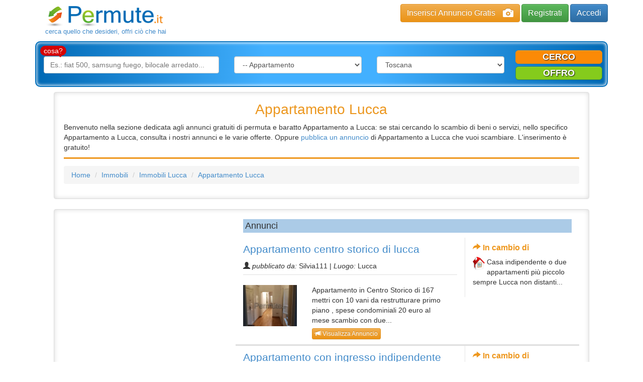

--- FILE ---
content_type: text/html; charset=utf-8
request_url: https://www.permute.it/c-permuta/Appartamento-21/Lucca-p90/
body_size: 8557
content:
<!DOCTYPE html>
<html lang="it">
    <head>
        <meta charset="utf-8" />
<meta http-equiv="X-UA-Compatible" content="IE=edge" />
<meta name="viewport" content="width=device-width, initial-scale=1" />
<title>Appartamento Lucca: annunci, permuta, scambio</title>
<meta property="og:title" content="Appartamento Lucca: annunci, permuta, scambio" />
<meta name="description" content="Annunci Gratuiti Appartamento a Lucca in Permuta: offri Appartamento, crea la tua lista desideri, cerca tra le offerte di scambio a Lucca" />
<meta property="og:description" content="Annunci Gratuiti Appartamento a Lucca in Permuta: offri Appartamento, crea la tua lista desideri, cerca tra le offerte di scambio a Lucca" />
<meta name="keywords" content="Appartamento Lucca, annunci Appartamento Lucca, permuta Appartamento Lucca, Lucca, Appartamento, annunci gratuiti" />
<meta name="robots" content="INDEX,FOLLOW" />
<link rel="image_src" href="https://www.permute.it/skins/frontend/img/src_logo.jpg" />
<meta property="og:image" content="https://www.permute.it/skins/frontend/img/src_logo.jpg" />
<link rel="canonical" href="https://www.permute.it/c-permuta/Appartamento-21/Lucca-p90/" /> 

<link rel="next" href="https://www.permute.it/c-permuta/Appartamento-21/Lucca-p90/pg2/" />
<link rel="alternate" type="application/atom+xml" title="RSS" href="https://www.permute.it/c-permuta/Appartamento-21/Lucca-p90/feed.rss" />
<link rel="alternate" type="application/atom+xml" title="Home RSS" href="https://www.permute.it/feed.rss" />
<link rel="icon" href="https://www.permute.it/favicon.ico" type="image/x-icon" />
<link rel="shortcut icon" href="https://www.permute.it/favicon.ico" type="image/x-icon" />
<link rel="stylesheet" type="text/css" media="all" href="https://www.permute.it/skins/frontend/css/bootstrap.min.css" />
<link rel="stylesheet" type="text/css" media="all" href="https://www.permute.it/skins/frontend/css/bootstrap-theme.css" />
<link rel="stylesheet" type="text/css" media="all" href="https://www.permute.it/skins/frontend/css/social.css" />
<link rel="stylesheet" type="text/css" media="all" href="https://www.permute.it/skins/frontend/css/glyphicons.css" />
<link rel="stylesheet" type="text/css" media="all" href="https://www.permute.it/skins/frontend/css/custom.css?v=1.01" />
<link rel="stylesheet" type="text/css" media="all" href="https://www.permute.it/skins/frontend/css/working.css" />
<link rel="stylesheet" type="text/css" media="all" href="https://www.permute.it/skins/frontend/css/simple-sidebar.css" />
<link rel="stylesheet" type="text/css" media="all" href="https://www.permute.it/skins/frontend/css/steps.css" />
<link rel="stylesheet" type="text/css" media="all" href="https://www.permute.it/skins/frontend/css/forms.css" />
<link rel="stylesheet" type="text/css" media="all" href="https://www.permute.it/skins/frontend/css/jquery/jquery-ui.min.css" />
<link rel="stylesheet" type="text/css" media="all" href="https://www.permute.it/skins/frontend/css/system.css" />
<script type="text/javascript" src="https://www.permute.it/js/jquery.min.js"></script>
<script type="text/javascript" src="https://www.permute.it/js/jquery-ui.min.js"></script>
<script type="text/javascript" src="https://www.permute.it/js/jquery.form.min.js"></script>
<script type="text/javascript" src="https://www.permute.it/js/system.js?v=1.02"></script>
<script type="text/javascript" src="https://www.google.com/recaptcha/api.js?hl=it&amp;onload=onloadRecaptcha&amp;render=explicit" async defer></script>
<!--[if lt IE 9]>
    <script type="text/javascript" src="https://www.permute.it/skins/frontend/js/html5shiv.min.js"></script>
    <script type="text/javascript" src="https://www.permute.it/skins/frontend/js/respond.min.js"></script>
<![endif]-->
<script type="text/javascript" src="https://www.permute.it/js/jquery.cookielaw.min.js?v=2.0"></script>
<script type="text/javascript">//<![CDATA[
    $(document).ready(function(){
        $.cookieLaw({privacyUrl: 'https://www.permute.it/pg-permuta/Cookie-Policy-20.html'});
    });
    web.init('https://www.permute.it/','https://www.permute.it/skins/frontend/','6LdCBQMTAAAAAOt0bZZDrS52LR2uv6fjiLMwlWiu');
//]]></script>
<script type="text/plain" class="_CL_trigger" async data-tsrc="//pagead2.googlesyndication.com/pagead/js/adsbygoogle.js" data-tgroup="targeting"></script>
<script type="text/plain" class="_CL_trigger" data-tgroup="targeting">
(adsbygoogle = window.adsbygoogle || []).push({
    google_ad_client: "ca-pub-1413343582707017",
    enable_page_level_ads: true
  });

var googletag = googletag || {};
  googletag.cmd = googletag.cmd || [];
  (function() {
    var gads = document.createElement('script');
    gads.async = true;
    gads.type = 'text/javascript';
    var useSSL = 'https:' == document.location.protocol;
    gads.src = (useSSL ? 'https:' : 'http:') +
      '//www.googletagservices.com/tag/js/gpt.js';
    var node = document.getElementsByTagName('script')[0];
    node.parentNode.insertBefore(gads, node);
  })();

googletag.cmd.push(function() {
    googletag.defineSlot('/9891788/Permute_it_300x250_mobile', [300, 250], 'div-gpt-ad-1460639257630-0').addService(googletag.pubads());
    googletag.defineSlot('/9891788/Permute_it_728x90_ROS', [728, 90], 'div-gpt-ad-1460639257630-1').addService(googletag.pubads());
    googletag.pubads().enableSingleRequest();
    //Targeting per DMP  
    if(typeof NUGGjson === "object"){
          for(var nuggkey in NUGGjson){
              googletag.pubads().setTargeting(nuggkey, NUGGjson[nuggkey]);
          }
    }
    //END targeting
    googletag.enableServices();
});
</script>
<!--<script type="text/plain" class="_CL_trigger" async data-tsrc="/js/ads/permute.js"></script>-->

<script type="text/plain" class="_CL_trigger" data-tsrc="https://cdn.by.wonderpush.com/sdk/1.1/wonderpush-loader.min.js" async></script>
<script type="text/plain" class="_CL_trigger">
window.WonderPush = window.WonderPush || []; WonderPush.push(["init", { customDomain: "https://www.permute.it", webKey: "b48d25238301b84f4905558fdde927ebf236f5d0a1a23efb1306026fb1190ec5", }]);
</script> 

<script async src="https://pagead2.googlesyndication.com/pagead/js/adsbygoogle.js?client=ca-pub-1413343582707017"
     crossorigin="anonymous"></script>

    </head>
    <body>
        
        <div id="wrapper">
            <div class="container header">
    <div class="row">
        <nav role="navigation" class="navbar navbar-default navbar-static-top">
            <div class="container">
                <div class="navbar-header">
                    <button type="button" data-toggle="collapse" data-target="#bs-example-navbar-collapse-1" class="navbar-toggle collapsed"><span class="sr-only">Toggle navigation</span><span class="icon-bar"></span><span class="icon-bar"></span><span class="icon-bar"></span></button>
                    <a href="https://www.permute.it/" class="logos"><span class="logo"><img src="https://www.permute.it/skins/frontend/img/logo.png" alt="Permuta"/></span><span class="sublogo">cerca quello che desideri, offri ci&ograve; che hai</span></a>
                </div>
                <div class="navbar-right">
                    <div class="button-top hidden-xs">
                        <a href="https://www.permute.it/insert.php" class="btn btn-warning btn-photo">Inserisci Annuncio Gratis<i class="glyphicon glyphicon-camera hidden-xs"></i></a>
                        
                        <a href="https://www.permute.it/customer/register.php" class="btn btn-success btn-register">Registrati</a>
                        <a href="https://www.permute.it/customer/" class="btn btn-primary btn-access">Accedi</a>
                        
                    </div>
                    <div class="hidden-lg hidden-md hidden-sm">
                        <div id="bs-example-navbar-collapse-1" class="collapse navbar-collapse">
                            <ul class="nav navbar-nav">
                                <li><a href="https://www.permute.it/"><span class="glyphicon glyphicon-home"></span>Home</a></li>
                                
                                <li><a rel="nofollow" href="https://www.permute.it/customer/" class="headerCustomer"><span class="glyphicon glyphicon-log-in"></span>accedi</a></li>
                                <li><a rel="nofollow" href="https://www.permute.it/customer/register.php" class="headerCustomer"><span class="glyphicon glyphicon-edit"></span>registrati</a></li>
                                <li><a rel="nofollow" href="https://www.permute.it/customer/recover.php"><span class="glyphicon glyphicon-lock"></span>recupera password</a></li>
                                
                            </ul>
                        </div>
                    </div>
                </div>
            </div>
        </nav>
        <div class="buttons hidden-lg hidden-md hidden-sm">
            <div class="container">
                <div class="button-top navbar-right">
                    <a href="https://www.permute.it/insert.php" class="btn btn-warning btn-block btn-photo visible-xs-block visible-sm-block visible-md-inline visible-lg-inline">Inserisci Annuncio Gratis<i class="glyphicon glyphicon-camera hidden-xs"></i></a>
                    
                    <a href="https://www.permute.it/customer/register.php" class="btn btn-success btn-block visible-xs-block visible-sm-block visible-md-inline visible-lg-inline btn-register">Registrati</a>
                    <a href="https://www.permute.it/customer/" class="btn btn-primary btn-block visible-xs-block hidden-lg hidden-sm hidden-md btn-access">Accedi</a>
                    
                </div>
            </div>
        </div>
        <div class="container">
            <div class="search-bar search-bar-type2 dropdown" style="z-index:1;">
                <button class="search-button btn btn-primary btn-block" type="button" data-toggle="dropdown" aria-haspopup="true" role="button" aria-expanded="false">
                    <i class="glyphicon glyphicon-search">&nbsp;</i>Nuova ricerca
                </button>
                <div class="dropdown-menu">
                    <label for="searchq" class="arrow_box">cosa?</label>
                    <form role="form" class="search" id="main_search" action="https://www.permute.it/search.php" method="get" accept-charset="UTF-8" onsubmit="return mainsearch.check(this, true);">
                        <input type="hidden" name="st" id="searchType" value=""> 
                        <div class="form-group col-md-4">
                            <input class="form-field form-control" id="searchq" type="text" name="q" value="" placeholder="Es.: fiat 500, samsung fuego, bilocale arredato...">
                        </div>
                        <div class="form-group col-md-3">
                            <select name="category" class="form-field form-control" onchange="mainsearch.select(this);">
                                <option value="">in quale categoria?</option>
                                <option value="1">Immobili</option><option value="21" selected="selected">--&nbsp;Appartamento</option>
<option value="22">--&nbsp;Attico o Mansarda</option>
<option value="23">--&nbsp;Casa indipendente</option>
<option value="24">--&nbsp;Loft</option>
<option value="25">--&nbsp;Palazzo o Stabile</option>
<option value="26">--&nbsp;Rustico / Casale / Abitazione Tipica</option>
<option value="27">--&nbsp;Villa o Villetta a schiera</option>
<option value="28">--&nbsp;Capannone</option>
<option value="29">--&nbsp;Magazzino</option>
<option value="30">--&nbsp;Negozio</option>
<option value="31">--&nbsp;Ufficio</option>
<option value="32">--&nbsp;Box / Garage</option>
<option value="33">--&nbsp;Terreno agricolo o edificabile</option>
<option value="301">--&nbsp;Locale Commerciale </option>
<option value="303">--&nbsp;Multipropriet&agrave;</option>
<option value="304">--&nbsp;Attivit&agrave; Commerciale</option>
<option value="305">--&nbsp;Struttura Turistica</option>

<option value="2">Auto e Moto</option>
<option value="3">Telefoni e Accessori</option>
<option value="4">Computer e Informatica</option>
<option value="5">Collezionismo e Antichit&agrave;</option>
<option value="6">Modellismo e Giocattoli</option>
<option value="7">Musica, Libri e Film</option>
<option value="8">Elettronica</option>
<option value="9">Videogiochi e Console</option>
<option value="10">Hobby e Fai da te</option>
<option value="11">Arredamento, Elettrodomestici e Casalinghi</option>
<option value="12">Abbigliamento e Accessori</option>
<option value="13">Articoli per bambini</option>
<option value="14">Animali e Accessori</option>
<option value="15">Sport</option>
<option value="16">Viaggi e Vacanze</option>
<option value="17">Barche e Nautica</option>
<option value="18">Bellezza e Benessere</option>
<option value="19">Servizi e Prestazioni Lavorative</option>
<option value="20">Attrezzature da lavoro</option>

                            </select>
                        </div>
                        <div class="form-group col-md-3">
                            <select name="region" class="form-field form-control" onchange="mainsearch.select(this);">
                                <option value="">dove?</option>
                                <option value="1">Abruzzo</option>
<option value="2">Basilicata</option>
<option value="3">Calabria</option>
<option value="4">Campania</option>
<option value="5">Emilia-Romagna</option>
<option value="6">Friuli-Venezia Giulia</option>
<option value="7">Lazio</option>
<option value="8">Liguria</option>
<option value="9">Lombardia</option>
<option value="10">Marche</option>
<option value="11">Molise</option>
<option value="12">Piemonte</option>
<option value="13">Puglia</option>
<option value="14">Sardegna</option>
<option value="15">Sicilia</option>
<option value="16" selected="selected">Toscana</option>
<option value="17">Trentino-Alto Adige</option>
<option value="18">Umbria</option>
<option value="19">Valle d'Aosta</option>
<option value="20">Veneto</option>

                            </select>
                        </div>
                    </form>
                    <div class="buttons-type2 col-md-2">
                        <div class="row">
                            <a class="btn btn-warning btn-block cerco" style="cursor:pointer;" onclick="mainsearch.button(this);">cerco</a>
                            <a class="btn btn-success btn-block offro" style="cursor:pointer;" onclick="mainsearch.button(this);">offro</a>			  
                        </div>
                    </div>
                </div>
                <script type="text/javascript">//<![CDATA[
                    var mainsearch = {
                        check: function (form, lock) {
                            if (!($.trim($(form).find('#searchq').val()) == '' &&
                                 $(form).find('select[name="category"]').val() == '' &&
                                 $(form).find('select[name="region"]').val() == '')) {
                                if (lock) $(form).find('input, select').attr('readonly', true);
                                return true;
                            }
                            else return false;
                        },
                        select: function(el) {
                            if ($(el).is('select')){
                                var f = $(el).closest('form#main_search');
                                if (f.length && this.check(f, true)) f.submit();
                            }
                        },
                        button: function (el) {
                            $('#searchType').val($(el).is('.offro') ? 'wish' : '');
                            $('#main_search').submit();
                        }
                    };
                    //]]></script>
            </div>
        </div>
    </div>
</div>
            
            
            <div id="main">
                
                <div class="container well light_bk col-md-10 col-md-offset-1">
    <div class="row top-list-content-wrapper">
        <div class="col-xs-12">
            <div class="intro">
                <div class="title"><h1>Appartamento Lucca</h1></div>
                <div class="introbody"><p>Benvenuto nella sezione dedicata agli annunci gratuiti di permuta e baratto Appartamento a Lucca: se stai cercando lo scambio di beni o servizi, nello specifico Appartamento a Lucca, consulta i nostri annunci e le varie offerte. Oppure <a href="/insert.php">pubblica un annuncio</a> di Appartamento a Lucca che vuoi scambiare. L'inserimento &egrave; gratuito!</p></div>
            </div>
            <div class="adv top" style="max-height:280px;text-align:center;width:100%;margin:7px auto;padding:0;overflow:hidden;">
                <script async type="text/plain" class="_CL_trigger" data-tsrc="//pagead2.googlesyndication.com/pagead/js/adsbygoogle.js" data-tgroup="targeting"></script>
<!-- Permute.it Liste 728 Responsive -->
<ins class="adsbygoogle"
     style="display:block"
     data-ad-client="ca-pub-1413343582707017"
     data-ad-slot="3447527988"
     data-ad-format="auto"></ins>
<script type="text/plain" class="_CL_trigger" data-tgroup="targeting">
(adsbygoogle = window.adsbygoogle || []).push({});
</script>
            </div>
            <ol class="breadcrumb">
                <li><a href="https://www.permute.it/">Home</a></li>
                <li><a href="https://www.permute.it/c-permuta/Immobili-1/">Immobili</a></li>
                <li><a href="https://www.permute.it/c-permuta/Immobili-1/Lucca-p90/">Immobili Lucca</a></li>
                <li><a href="https://www.permute.it/c-permuta/Appartamento-21/Lucca-p90/">Appartamento Lucca</a></li>
                
            </ol>
        </div>
    </div>
</div>
<div class="container well light_bk col-md-10 col-md-offset-1">
    <div class="col-md-4 sidebar reverse" style="margin-bottom:10px;">
        
    </div>
    <div id="list-content-wrapper" class="col-md-8 list-content-wrapper">
        <div class="bottom">
            
            <div class="divider"><h4>Annunci</h4></div>
            
<div class="row">
    <div class="col-md-8 left_content">
        <div class="top">
            <div class="title_block">
                <h3 class="title"><a href="https://www.permute.it/annuncio-permuta/Appartamento-centro-storico-di-lucca-55227/">Appartamento centro storico di lucca</a></h3>
                <div class="info"><span class="user">
                        <i class="glyphicon glyphicon-user"></i> <em>pubblicato da:</em> Silvia111
                         | <em>Luogo:</em> Lucca
                        
                    </span></div>
            </div>
        </div>
        <div class="bottom row">
            
            <div class="img_container col-sm-4">
                <a href="https://www.permute.it/annuncio-permuta/Appartamento-centro-storico-di-lucca-55227/"><img src="https://www.permute.it/img/a484b7975f501b640e26b02171e77f46/w/100/h/76/thumb/55227.jpg" alt="Appartamento centro storico di lucca"></a>
            </div>
            
            <div class="content col-sm-8">
                <p>Appartamento in Centro Storico di 167 mettri con 10 vani da restrutturare primo piano , spese condominiali 20 euro al mese scambio con due...</p>
                <a class="btn btn-xs btn-warning arrow_show" href="https://www.permute.it/annuncio-permuta/Appartamento-centro-storico-di-lucca-55227/"><i class="glyphicon glyphicon-bullhorn"></i> Visualizza Annuncio</a>
            </div>
        </div>
    </div>
    <div class="col-md-4 right_content wish-content">
        <h4 class="list-title"><i class="glyphicon glyphicon-share-alt"></i> In cambio di</h4>
        <ul>
    <li>
        <img src="https://www.permute.it/img/dfa10c50767fd4f45d6e1e5ea8729173/w/24/h/28/scale/1.png" alt="in cambio di" />
        <span>Casa indipendente o due appartamenti pi&ugrave; piccolo sempre Lucca non distanti...</span>
    </li>
    
</ul>
    </div>							
</div>


<div class="row">
    <div class="col-md-8 left_content">
        <div class="top">
            <div class="title_block">
                <h3 class="title"><a href="https://www.permute.it/annuncio-permuta/Appartamento-con-ingresso-indipendente-54948/">Appartamento con ingresso indipendente</a></h3>
                <div class="info"><span class="user">
                        <i class="glyphicon glyphicon-user"></i> <em>pubblicato da:</em> marco73dimauro
                         | <em>Luogo:</em> Capannori (Lucca)
                        
                    </span></div>
            </div>
        </div>
        <div class="bottom row">
            
            <div class="img_container col-sm-4">
                <a href="https://www.permute.it/annuncio-permuta/Appartamento-con-ingresso-indipendente-54948/"><img src="https://www.permute.it/img/a484b7975f501b640e26b02171e77f46/w/100/h/76/thumb/54948.jpg" alt="Appartamento con ingresso indipendente"></a>
            </div>
            
            <div class="content col-sm-8">
                <p>Capannori Centro Appartamento con ingresso indipendente al piano terra di circa 74 mq . il piano rialzato composto: da sala ,angolo cottura ,...</p>
                <a class="btn btn-xs btn-warning arrow_show" href="https://www.permute.it/annuncio-permuta/Appartamento-con-ingresso-indipendente-54948/"><i class="glyphicon glyphicon-bullhorn"></i> Visualizza Annuncio</a>
            </div>
        </div>
    </div>
    <div class="col-md-4 right_content wish-content">
        <h4 class="list-title"><i class="glyphicon glyphicon-share-alt"></i> In cambio di</h4>
        <ul>
    <li>
        
        <span>appartamento o casa indipendente in Versilia Viareggio, Camaiore ,Massarosa,...</span>
    </li>
    
</ul>
    </div>							
</div>


<div class="row">
    <div class="col-md-8 left_content">
        <div class="top">
            <div class="title_block">
                <h3 class="title"><a href="https://www.permute.it/annuncio-permuta/Appartamento-a-Viareggio-pressi-Esselunga-51243/">Appartamento a Viareggio pressi Esselunga</a></h3>
                <div class="info"><span class="user">
                        <i class="glyphicon glyphicon-user"></i> <em>pubblicato da:</em> LadyLe
                         | <em>Luogo:</em> Viareggio (Lucca)
                        
                    </span></div>
            </div>
        </div>
        <div class="bottom row">
            
            <div class="img_container col-sm-4">
                <a href="https://www.permute.it/annuncio-permuta/Appartamento-a-Viareggio-pressi-Esselunga-51243/"><img src="https://www.permute.it/img/a484b7975f501b640e26b02171e77f46/w/100/h/76/thumb/51243.jpg" alt="Appartamento a Viareggio pressi Esselunga"></a>
            </div>
            
            <div class="content col-sm-8">
                <p>Appartamento di circa 50 mq composto da soggiorno e cucina separata, camera matrimoniale, bagno e ripostiglio. Terrazzo fronte strada....</p>
                <a class="btn btn-xs btn-warning arrow_show" href="https://www.permute.it/annuncio-permuta/Appartamento-a-Viareggio-pressi-Esselunga-51243/"><i class="glyphicon glyphicon-bullhorn"></i> Visualizza Annuncio</a>
            </div>
        </div>
    </div>
    <div class="col-md-4 right_content wish-content">
        <h4 class="list-title"><i class="glyphicon glyphicon-share-alt"></i> In cambio di</h4>
        <ul>
    <li>
        <img src="https://www.permute.it/img/dfa10c50767fd4f45d6e1e5ea8729173/w/24/h/28/scale/1.png" alt="in cambio di" />
        <span>Appartamento, villetta, casa singola &egrave; indifferente tra Ponsacco, Pontedera,...</span>
    </li>
    
</ul>
    </div>							
</div>
<div class="row adv336"><script async type="text/plain" class="_CL_trigger" data-tsrc="//pagead2.googlesyndication.com/pagead/js/adsbygoogle.js" data-tgroup="targeting"></script>
<!-- Permute.it Liste 336 alto Responsive -->
<ins class="adsbygoogle"
     style="display:block"
     data-ad-client="ca-pub-1413343582707017"
     data-ad-slot="3418649961"
     data-ad-format="auto"></ins>
<script type="text/plain" class="_CL_trigger" data-tgroup="targeting">
(adsbygoogle = window.adsbygoogle || []).push({});
</script></div>

<div class="row">
    <div class="col-md-8 left_content">
        <div class="top">
            <div class="title_block">
                <h3 class="title"><a href="https://www.permute.it/annuncio-permuta/Apart-Ristrutturato-a-5-minuti-dal-centro-a-Lucca-51127/">Apart. Ristrutturato a 5 minuti dal centro a Lucca</a></h3>
                <div class="info"><span class="user">
                        <i class="glyphicon glyphicon-user"></i> <em>pubblicato da:</em> Benedetta.P
                         | <em>Luogo:</em> Lucca
                        
                    </span></div>
            </div>
        </div>
        <div class="bottom row">
            
            <div class="img_container col-sm-4">
                <a href="https://www.permute.it/annuncio-permuta/Apart-Ristrutturato-a-5-minuti-dal-centro-a-Lucca-51127/"><img src="https://www.permute.it/img/a484b7975f501b640e26b02171e77f46/w/100/h/76/thumb/51127.jpg" alt="Apart. Ristrutturato a 5 minuti dal centro a Lucca"></a>
            </div>
            
            <div class="content col-sm-8">
                <p>A 5 minuti di auto dal centro di Lucca e a 30 minuti dall'aeroporto di Pisa, un bellissimo appartamento recentemente ristrutturato con una grande...</p>
                <a class="btn btn-xs btn-warning arrow_show" href="https://www.permute.it/annuncio-permuta/Apart-Ristrutturato-a-5-minuti-dal-centro-a-Lucca-51127/"><i class="glyphicon glyphicon-bullhorn"></i> Visualizza Annuncio</a>
            </div>
        </div>
    </div>
    <div class="col-md-4 right_content wish-content">
        <h4 class="list-title"><i class="glyphicon glyphicon-share-alt"></i> In cambio di</h4>
        <ul>
    <li>
        <img src="https://www.permute.it/img/dfa10c50767fd4f45d6e1e5ea8729173/w/24/h/28/scale/1.png" alt="in cambio di" />
        <span>Cerco casale vivibile da subito con terreno. Garfagnana o Val Fegana (Bagni...</span>
    </li>
    
</ul>
    </div>							
</div>


<div class="row">
    <div class="col-md-8 left_content">
        <div class="top">
            <div class="title_block">
                <h3 class="title"><a href="https://www.permute.it/annuncio-permuta/Appartamento-vicino-al-mare-49639/">Appartamento vicino al mare</a></h3>
                <div class="info"><span class="user">
                        <i class="glyphicon glyphicon-user"></i> <em>pubblicato da:</em> Digalante
                         | <em>Luogo:</em> Viareggio (Lucca)
                        
                    </span></div>
            </div>
        </div>
        <div class="bottom row">
            
            <div class="img_container col-sm-4">
                <a href="https://www.permute.it/annuncio-permuta/Appartamento-vicino-al-mare-49639/"><img src="https://www.permute.it/img/a484b7975f501b640e26b02171e77f46/w/100/h/76/thumb/49639.jpg" alt="Appartamento vicino al mare"></a>
            </div>
            
            <div class="content col-sm-8">
                <p>Studio di 38mq a piano terra in palazzina liberty ristrutturata, nella zona centro di Viareggio, vicino alla Chiesa di Sant' Andrea e Piazza...</p>
                <a class="btn btn-xs btn-warning arrow_show" href="https://www.permute.it/annuncio-permuta/Appartamento-vicino-al-mare-49639/"><i class="glyphicon glyphicon-bullhorn"></i> Visualizza Annuncio</a>
            </div>
        </div>
    </div>
    <div class="col-md-4 right_content wish-content">
        <h4 class="list-title"><i class="glyphicon glyphicon-share-alt"></i> In cambio di</h4>
        <ul>
    <li>
        <img src="https://www.permute.it/img/dfa10c50767fd4f45d6e1e5ea8729173/w/24/h/28/scale/1.png" alt="in cambio di" />
        <span>Cerco casa indipendente, tettoia, civile abitazione a Viareggio in zona...</span>
    </li>
    
</ul>
    </div>							
</div>


<div class="row">
    <div class="col-md-8 left_content">
        <div class="top">
            <div class="title_block">
                <h3 class="title"><a href="https://www.permute.it/annuncio-permuta/Permuto-fino-a-tre-appartamenti-uno-a-Forte-dei-Marmi-e-due-a-La-Spezia-48515/">Permuto fino a tre appartamenti: uno a Forte dei Marmi e due a La Spezia</a></h3>
                <div class="info"><span class="user">
                        <i class="glyphicon glyphicon-user"></i> <em>pubblicato da:</em> Aldo1951
                         | <em>Luogo:</em> Forte dei Marmi (Lucca)
                        
                    </span></div>
            </div>
        </div>
        <div class="bottom row">
            
            <div class="content col-sm-8">
                <p>A Forte dei Marmi bilocale con cucinotto e due giardinetti vicinissimo al mare, indipendente. Due appartamenti di 4 vani e 5 vani a La Spezia in...</p>
                <a class="btn btn-xs btn-warning arrow_show" href="https://www.permute.it/annuncio-permuta/Permuto-fino-a-tre-appartamenti-uno-a-Forte-dei-Marmi-e-due-a-La-Spezia-48515/"><i class="glyphicon glyphicon-bullhorn"></i> Visualizza Annuncio</a>
            </div>
        </div>
    </div>
    <div class="col-md-4 right_content wish-content">
        <h4 class="list-title"><i class="glyphicon glyphicon-share-alt"></i> In cambio di</h4>
        <ul>
    <li>
        <img src="https://www.permute.it/img/dfa10c50767fd4f45d6e1e5ea8729173/w/24/h/28/scale/1.png" alt="in cambio di" />
        <span>Villetta in centro Forte dei Marmi non lontano dal mare con almeno 2 camere...</span>
    </li>
    
</ul>
    </div>							
</div>


<div class="row">
    <div class="col-md-8 left_content">
        <div class="top">
            <div class="title_block">
                <h3 class="title"><a href="https://www.permute.it/annuncio-permuta/appartamento-a-Lucca-Toscana-48404/">appartamento a Lucca (Toscana)</a></h3>
                <div class="info"><span class="user">
                        <i class="glyphicon glyphicon-user"></i> <em>pubblicato da:</em> monica.barsotti58
                         | <em>Luogo:</em> Lucca
                        
                    </span></div>
            </div>
        </div>
        <div class="bottom row">
            
            <div class="content col-sm-8">
                <p>Appartamento al piano terra inserito in residence di 25 unit&agrave;, a pochi passi dal centro storico di Lucca, raggiungibile attraverso pista ciclabile;...</p>
                <a class="btn btn-xs btn-warning arrow_show" href="https://www.permute.it/annuncio-permuta/appartamento-a-Lucca-Toscana-48404/"><i class="glyphicon glyphicon-bullhorn"></i> Visualizza Annuncio</a>
            </div>
        </div>
    </div>
    <div class="col-md-4 right_content wish-content">
        <h4 class="list-title"><i class="glyphicon glyphicon-share-alt"></i> In cambio di</h4>
        <ul>
    <li>
        <img src="https://www.permute.it/img/dfa10c50767fd4f45d6e1e5ea8729173/w/24/h/28/scale/1.png" alt="in cambio di" />
        <span>Piccolo appartamento piano terra con piccolo giardino in zona mare</span>
    </li>
    <li>
        <img src="https://www.permute.it/img/dfa10c50767fd4f45d6e1e5ea8729173/w/24/h/28/scale/1.png" alt="in cambio di" />
        <span>Piccolo appartamento piano terra con piccolo giardino in zona mare</span>
    </li>
    
</ul>
    </div>							
</div>


<div class="row">
    <div class="col-md-8 left_content">
        <div class="top">
            <div class="title_block">
                <h3 class="title"><a href="https://www.permute.it/annuncio-permuta/Appartamento-Lido-di-Camaiore-1-km-dal-mare-48030/">Appartamento Lido di Camaiore 1 km dal mare</a></h3>
                <div class="info"><span class="user">
                        <i class="glyphicon glyphicon-user"></i> <em>pubblicato da:</em> Claudia88
                         | <em>Luogo:</em> Camaiore (Lucca)
                        
                    </span></div>
            </div>
        </div>
        <div class="bottom row">
            
            <div class="img_container col-sm-4">
                <a href="https://www.permute.it/annuncio-permuta/Appartamento-Lido-di-Camaiore-1-km-dal-mare-48030/"><img src="https://www.permute.it/img/a484b7975f501b640e26b02171e77f46/w/100/h/76/thumb/48030.jpg" alt="Appartamento Lido di Camaiore 1 km dal mare"></a>
            </div>
            
            <div class="content col-sm-8">
                <p>DESCRIZIONE NELLE FOTO</p>
                <a class="btn btn-xs btn-warning arrow_show" href="https://www.permute.it/annuncio-permuta/Appartamento-Lido-di-Camaiore-1-km-dal-mare-48030/"><i class="glyphicon glyphicon-bullhorn"></i> Visualizza Annuncio</a>
            </div>
        </div>
    </div>
    <div class="col-md-4 right_content wish-content">
        <h4 class="list-title"><i class="glyphicon glyphicon-share-alt"></i> In cambio di</h4>
        <ul>
    <li>
        <img src="https://www.permute.it/img/dfa10c50767fd4f45d6e1e5ea8729173/w/24/h/28/scale/1.png" alt="in cambio di" />
        <span>Cerco in zona Lido di Camaiore sopra Aurelia verso monte casa indipendente o...</span>
    </li>
    
</ul>
    </div>							
</div>


<div class="row">
    <div class="col-md-8 left_content">
        <div class="top">
            <div class="title_block">
                <h3 class="title"><a href="https://www.permute.it/annuncio-permuta/Appartamento-indipendente-Viareggio-43222/">Appartamento indipendente Viareggio</a></h3>
                <div class="info"><span class="user">
                        <i class="glyphicon glyphicon-user"></i> <em>pubblicato da:</em> Valentina75
                         | <em>Luogo:</em> Viareggio (Lucca)
                        
                    </span></div>
            </div>
        </div>
        <div class="bottom row">
            
            <div class="content col-sm-8">
                <p>appartamento di 55mq indipendente composto da ingresso sala con balconcino, cucina con terrazzino, bagno con vasca, due camere matrimoniali in...</p>
                <a class="btn btn-xs btn-warning arrow_show" href="https://www.permute.it/annuncio-permuta/Appartamento-indipendente-Viareggio-43222/"><i class="glyphicon glyphicon-bullhorn"></i> Visualizza Annuncio</a>
            </div>
        </div>
    </div>
    <div class="col-md-4 right_content wish-content">
        <h4 class="list-title"><i class="glyphicon glyphicon-share-alt"></i> In cambio di</h4>
        <ul>
    <li>
        <img src="https://www.permute.it/img/dfa10c50767fd4f45d6e1e5ea8729173/w/24/h/28/scale/1.png" alt="in cambio di" />
        <span>Casa indipendente con un po di giardino in zona tranquilla Camaiore e limitrofi</span>
    </li>
    
</ul>
    </div>							
</div>


<div class="row">
    <div class="col-md-8 left_content">
        <div class="top">
            <div class="title_block">
                <h3 class="title"><a href="https://www.permute.it/annuncio-permuta/ALTA-VERSILIA-GRANDE-APPARTAMENTO-IN-TERRINCA-40254/">ALTA VERSILIA - GRANDE APPARTAMENTO IN TERRINCA</a></h3>
                <div class="info"><span class="user">
                        <i class="glyphicon glyphicon-user"></i> <em>pubblicato da:</em> cecchino
                         | <em>Luogo:</em> Stazzema (Lucca)
                        
                    </span></div>
            </div>
        </div>
        <div class="bottom row">
            
            <div class="content col-sm-8">
                <p>Sito nel paese di Terrinca Alta Versilia offro un appartamento con ingresso indipendente. Si compone di ampio ingresso 2 enormi camere, cucina e...</p>
                <a class="btn btn-xs btn-warning arrow_show" href="https://www.permute.it/annuncio-permuta/ALTA-VERSILIA-GRANDE-APPARTAMENTO-IN-TERRINCA-40254/"><i class="glyphicon glyphicon-bullhorn"></i> Visualizza Annuncio</a>
            </div>
        </div>
    </div>
    <div class="col-md-4 right_content wish-content">
        <h4 class="list-title"><i class="glyphicon glyphicon-share-alt"></i> In cambio di</h4>
        <ul>
    <li>
        <img src="https://www.permute.it/img/dfa10c50767fd4f45d6e1e5ea8729173/w/24/h/28/scale/1.png" alt="in cambio di" />
        <span>Monolocale o piccolo immobile in Torino citta'.</span>
    </li>
    
</ul>
    </div>							
</div>
<div class="row adv336"><script async type="text/plain" class="_CL_trigger" data-tsrc="//pagead2.googlesyndication.com/pagead/js/adsbygoogle.js" data-tgroup="targeting"></script>
<!-- Permute.it Liste 336 basso Responsive -->
<ins class="adsbygoogle"
     style="display:block"
     data-ad-client="ca-pub-1413343582707017"
     data-ad-slot="3471578717"
     data-ad-format="auto"></ins>
<script type="text/plain" class="_CL_trigger" data-tgroup="targeting">
(adsbygoogle = window.adsbygoogle || []).push({});
</script></div>

            <div class="text-center"><ul class="pagination">
<li class="disabled"><a>&laquo;</a></li>
<li class="active"><a>1</a></li>
<li><a href="https://www.permute.it/c-permuta/Appartamento-21/Lucca-p90/pg2/">2</a></li>
<li><a href="https://www.permute.it/c-permuta/Appartamento-21/Lucca-p90/pg3/">3</a></li>
<li><a href="https://www.permute.it/c-permuta/Appartamento-21/Lucca-p90/pg4/">4</a></li>
<li><a href="https://www.permute.it/c-permuta/Appartamento-21/Lucca-p90/pg2/">&raquo;</a></li>
</ul></div>
            
        </div>
    </div>
</div>
<div class="container clear"><div class="row">
<!-- /9891788/Permute_it_300x250_mob_HB -->
<div id="Permute_it_300x250_mob_HB" style="width:300px;height:250px;margin:10px auto;" class="hidden-md hidden-lg adasta_ad"></div>
<!-- /9891788/Permute_it_728x90_HB -->
<div id="Permute_it_728x90_HB" style="width:728px;height:90px;margin:0 auto;" class="hidden-xs hidden-sm adasta_ad"></div>
</div></div>
            </div>
            <div id="footer">
                <div class="footer">
    <nav class="navbar navbar-default .navbar-fixed-bottom visible-xs-block" role="navigation">
        <div class="container">
            <div class="navbar-footer">
                <button type="button" class="navbar-toggle collapsed" data-toggle="collapse" data-target="#bs-example-navbar-collapse-2">
                    <span class="sr-only">Toggle navigation</span>
                    <span class="icon-bar"></span>
                    <span class="icon-bar"></span>
                    <span class="icon-bar"></span>
                </button>
            </div>
            <div class="collapse navbar-collapse" id="bs-example-navbar-collapse-2">
                <ul class="nav navbar-nav navbar-right">
                    <li><a href="https://www.permute.it/"><span class="glyphicon glyphicon-home"></span> Home</a></li>
                    
                    <li><a class="headerCustomer" rel="nofollow" href="https://www.permute.it/customer/"><span class="glyphicon glyphicon-log-in"></span> accedi</a></li>
                    <li><a class="headerCustomer" rel="nofollow" href="https://www.permute.it/customer/register.php"><span class="glyphicon glyphicon-edit"></span> registrati</a></li>
                    <li><a rel="nofollow" href="https://www.permute.it/customer/recover.php"><span class="glyphicon glyphicon-lock"></span> recupera password</a></li>
                    
                    <li class="social"><a href="https://www.youtube.com/channel/UCHp63XAdjbjWj3JGRo796yQ" target="_blank" title="YouTube"><img src="https://www.permute.it/skins/frontend/img/youtube.png" alt="youtube"></a></li>
                    <li class="social"><a href="https://www.facebook.com/permuteitalia" target="_blank" title="Facebook"><img src="https://www.permute.it/skins/frontend/img/facebook.png" alt="facebook"></a></li>
                    <li class="social"><a href="https://www.permute.it/feed.rss" title="RSS"><img src="https://www.permute.it/skins/frontend/img/rss.png" alt="rss"></a></li>
                </ul>				      
            </div>
        </div>
    </nav>

    <div class="container">
        <div class="row hidden-xs">
            <div class="col-md-3">
                <div class="panel panel-primary">
                    <div class="panel-heading">
                        Informazioni		  
                    </div>
                    <ul class="list-group">
                        <li class="list-group-item"><a href="https://www.permute.it/pg-permuta/Cos-e-Permute-it-2.html">Cos'&egrave; &quot;Permute.it&quot;?</a></li>
                        <li class="list-group-item"><a href="https://www.permute.it/pg-permuta/Come-funziona-Permute-it-3.html">Come funziona Permute.it?</a></li>
                        <li class="list-group-item"><a href="https://www.permute.it/pg-permuta/Guida-alla-Permuta-7.html">Guida alla permuta</a></li>
                        <li class="list-group-item"><a href="https://www.permute.it/pg-permuta/Contatti-6.html">Contatti</a></li>
                        <li class="list-group-item"><a href="https://www.permute.it/pg-permuta/Termini-e-Condizioni-4.html">Termini e condizioni</a></li>
                        <li class="list-group-item"><a href="https://www.permute.it/pg-permuta/Privacy-5.html">Privacy</a></li>
                        <li class="list-group-item"><a href="https://www.permute.it/pg-permuta/Cookie-Policy-20.html">Cookie Policy</a></li>
                    </ul>				
                </div>						  
            </div>

            <div class="col-md-3">
                <div class="panel panel-primary">
                    <div class="panel-heading">
                        Permute.it		  
                    </div>
                    <div class="panel-body">
                        Permute.it &egrave; un portale di annunci gratuiti online che permette lo scambio di oggetti usati e servizi con o senza utilizzare denaro: permuta o baratto. Si basa sull'idea di libero mercato e di libero scambio tra individui.	
                    </div>
                </div>						  
            </div>

            <div class="col-md-3">
                <div class="panel panel-primary">
                    <div class="panel-heading">
                        Seguici		  
                    </div>
                    <div class="panel-body">
                        <ul class="nav navbar-nav">
                            <li class="social"><a href="https://www.youtube.com/channel/UCHp63XAdjbjWj3JGRo796yQ" target="_blank" title="YouTube"><img src="https://www.permute.it/skins/frontend/img/youtube.png" alt="youtube"/></a></li>
                            <li class="social"><a href="https://www.facebook.com/permuteitalia" target="_blank" title="Facebook"><img src="https://www.permute.it/skins/frontend/img/facebook.png" alt="facebook"/></a></li>
                            <li class="social"><a href="https://www.permute.it/feed.rss" title="RSS"><img src="https://www.permute.it/skins/frontend/img/rss.png" alt="rss"/></a></li>
                        </ul>
                        <div class="fb-like-box" 
                             data-href="https://www.facebook.com/permuteitalia" 
                             data-colorscheme="light" 
                             data-show-faces="true" 
                             data-header="false" 
                             data-stream="false" 
                             data-show-border="false">
                        </div>
                    </div>
                </div>						  
            </div>

            <div class="col-md-3">
                <div class="panel panel-primary">
                    <div class="panel-heading">
                        Area Riservata		  
                    </div>
                    <ul class="list-group">
                        
                        <li class="list-group-item"><a rel="nofollow" href="https://www.permute.it/customer/">Login</a></li>
                        <li class="list-group-item"><a rel="nofollow" href="https://www.permute.it/customer/register.php">Registrazione</a></li>
                        <li class="list-group-item"><a rel="nofollow" href="https://www.permute.it/customer/recover.php">Password Dimenticata?</a></li>
                        
                    </ul>
                </div>
            </div>
        </div>
    </div>

    <div class="container-fluid navbar-default">
        <div class="row copyright">
            <p class="text-muted text-center">&copy; Copyright 2013-2019</p>			  
        </div>
    </div>

</div>

            </div>
            <noscript><div id="noscript"><div></div><p>Per migliorare la tua esperienza di navigazione, devi <strong>abilitare javascript nel tuo browser</strong></p></div></noscript>
        </div>
        <script type="text/javascript" src="https://www.permute.it/skins/frontend/js/bootstrap.min.js"></script>
        <script type="text/javascript" src="https://www.permute.it/skins/frontend/js/common.js"></script>
	<div id="fb-root"></div>
        <script class="_CL_trigger" type="text/plain">(function(d, s, id) {
          var js, fjs = d.getElementsByTagName(s)[0];
          if (d.getElementById(id)) return;
          js = d.createElement(s); js.id = id;
          js.src = "//connect.facebook.net/it_IT/sdk.js#xfbml=1&version=v2.0";
          fjs.parentNode.insertBefore(js, fjs);
        }(document, 'script', 'facebook-jssdk'));</script>
        <!-- /9891788/permute_it_1x1_skin -->
<div id="permute_it_1x1_skin" style="height:1px;width:1px;" class="adasta_ad_no_bid"></div>
<!-- /9891788/permute_it_1x1_interstitial -->
<div id="permute_it_1x1_interstitial" style="height:1px;width:1px;" class="adasta_ad_no_bid"></div>

<script type="text/javascript">
            //GA
            (function(i,s,o,g,r,a,m){i['GoogleAnalyticsObject']=r;i[r]=i[r]||function(){
            (i[r].q=i[r].q||[]).push(arguments)},i[r].l=1*new Date();a=s.createElement(o),
            m=s.getElementsByTagName(o)[0];a.async=1;a.src=g;m.parentNode.insertBefore(a,m)
            })(window,document,'script','//www.google-analytics.com/analytics.js','ga');
            ga('create', 'UA-12677147-22', 'permute.it');
            ga('set', 'anonymizeIp', true);
            ga('send', 'pageview');
</script>

<script async src="https://www.energiarinnovabile.org/modalwidget/assets/core.js"></script>
    </body>
</html>

--- FILE ---
content_type: text/html; charset=utf-8
request_url: https://www.google.com/recaptcha/api2/aframe
body_size: -84
content:
<!DOCTYPE HTML><html><head><meta http-equiv="content-type" content="text/html; charset=UTF-8"></head><body><script nonce="kJLpV-KFe7IXdWMqERIyXQ">/** Anti-fraud and anti-abuse applications only. See google.com/recaptcha */ try{var clients={'sodar':'https://pagead2.googlesyndication.com/pagead/sodar?'};window.addEventListener("message",function(a){try{if(a.source===window.parent){var b=JSON.parse(a.data);var c=clients[b['id']];if(c){var d=document.createElement('img');d.src=c+b['params']+'&rc='+(localStorage.getItem("rc::a")?sessionStorage.getItem("rc::b"):"");window.document.body.appendChild(d);sessionStorage.setItem("rc::e",parseInt(sessionStorage.getItem("rc::e")||0)+1);localStorage.setItem("rc::h",'1762223636601');}}}catch(b){}});window.parent.postMessage("_grecaptcha_ready", "*");}catch(b){}</script></body></html>

--- FILE ---
content_type: text/css
request_url: https://www.permute.it/skins/frontend/css/custom.css?v=1.01
body_size: 7276
content:
/*+clearfix {*/
@media screen and (min-width: 519px)
{
	.header .search-bar:after
	{
		content: ".";
		display: block;
		height: 0;
		clear: both;
		visibility: hidden;
		font-size: 0;
	}
	.header .search-bar
	{
		display: block;
		*height: 1px;
	}
}
@media screen and (min-width: 767px)
{
	#main .map:after, .upper_list UL:after, UL.cat_all:after
	{
		content: ".";
		display: block;
		height: 0;
		clear: both;
		visibility: hidden;
		font-size: 0;
	}
	#main .map, .upper_list UL, UL.cat_all
	{
		display: block;
		*height: 1px;
	}
        .button-top .btn {font-size: 16px;}
        .btn-photo i {
            padding-left: 15px;
            font-size: 1.3em;
            vertical-align: top;
        }
}
/*+}*/
/* @override 
	http://maxnix.noip.me/permres/css/custom.css
	http://permutest.dyndns.ws/new/skins/frontend/css/custom.css
*/
.btn {white-space: normal!important;}
.block {display:block;}
.clear {clear:both!important;}
.normal-em-inside em {
    font-size:inherit!important;
    font-weight: normal!important;
    color:inherit!important;
    font-style:italic!important;
}
.logos
{
	text-align: center;
}
.logo IMG
{
	width: 200px;
}
.logo
{
	margin-left: 5%;
	margin-top: 4px;
}
.logos SPAN
{
	display: block;
}
.sublogo
{
	font-size: 13px;
	margin-left: 5%;
}
.btn-xlarge
{
	padding: 18px 28px;
	font-size: 22px;
	/* change this to your desired size line-height: normal */
	-webkit-border-radius: 8px;
	-moz-border-radius: 8px;
	border-radius: 8px;
}
.rays
{
	background-image: url(../img/rays.png);
}
.no-bk
{
	background-image: none !important;
	background-color: transparent !important;
	border: 0px none transparent !important;
}
.adv .img-responsive
{
	margin: 0 auto;
}	
/* HEADER */
.header .navbar
{
	margin-bottom: 0;
	border-bottom: 1px none #000000;
	font-size: 12px;
}
.header .navbar-default
{
	padding-top: 8px;
	padding-bottom: 5px;
        margin-top: 0;
}
.header .navbar LI A
{
	padding-left: 20px;
	padding-right: 6px;
	color: #0169B5;
	border-bottom: 1px solid #DDDDDD;
}
.header .navbar LI SPAN
{
	color: #B2B2B2;
	margin-right: 10px;
}
.header .navbar LI SPAN.nickname
{
	color: #85CB1C;
        font-weight: bold;
        margin-right: 0;
}
.header .navbar .social A
{
	display: none;
}
.header .buttons
{
	margin-top: 10px;
	padding-right: 2px;
	margin-bottom: 10px;
}
.header .buttons .row
{
	text-align: center;
}
.navbar-right .btn A
{
	color: #FFFFFF;
}
.search-bar .row A
{
	font-weight: bold;
	padding-top: 5px;
	padding-bottom: 5px;
	text-transform: uppercase;
	color: #FFFFFF;
	/*+text-shadow:1px 1px 2px #1E1E1E;*/
	-moz-text-shadow: 1px 1px 2px #1E1E1E;
	-webkit-text-shadow: 1px 1px 2px #1E1E1E;
	-o-text-shadow: 1px 1px 2px #1E1E1E;
	text-shadow: 1px 1px 2px #1E1E1E;
	font-size: 25px;
	background-color: #85CB1E;
	/*+border-radius: 6px;*/
	-moz-border-radius: 6px;
	-webkit-border-radius: 6px;
	-khtml-border-radius: 6px;
	border-radius: 6px;
	width: 43%;
	display: inline-block;
	text-align: center;
	margin-left: 4%;
}
.search-bar .row .cerco
{
	background-color: #FA8A09;
}
.margin_top
{
	margin-top: 25px;
}
.padding_bottom
{
	padding-bottom: 10px;
}
.adv
{
	margin-bottom: 25px;
}
.adv.top
{
	margin-top: 0;
	margin-bottom: 10px;
}
.adv336 {
    text-align: center;
    margin: 10px auto;
    max-width: 336px;
    max-height: 280px;
}
.adv336.notop {margin-top:0;}
.adv336.nobottom {margin-bottom:0;}
.adv336.center {margin-left:auto;margin-right:auto;}
.footer
{
	bottom: 0;
	width: 100%;
	padding-top: 25px;
}
.breadcrumb {margin-bottom:10px;}
#fb-root
{
	display: none;
}
.fb-like-box
{
	background: #FFF;
	margin: 0;
}
.fb_iframe_widget, .fb_iframe_widget SPAN, .fb_iframe_widget SPAN IFRAME[style]
{
	width: 100% !important;
}
.light_bk
{
	background-color: #FFFFFF !important;
}
.well.light_bk
{
	background-color: #FFFFFF !important;
	background-image: none;
	box-shadow: inset 0 0 10px #D9D9D9;
}
.title .well H1, .title .well H2, .title .well .h2
{
	margin: 0;
}
.title .well H1
{
	margin-bottom: 10px;
	font-weight: normal;
	/*color: #0097D4;*/
	font-size: 25px;
}
.title .well H2, .title .well .h2
{
	font-weight: normal;
	color: #898989;
	font-size: 16px;
}
.title .well p.h2 {margin:15px 0;}

.thumb .selected IMG
{
	opacity: 0.5;
}
.thumb
{
	margin-bottom: 10px;
}
.single .body .cerco, .single .body .offro
{
	font-weight: bold;
	text-transform: uppercase;
	color: #FFFFFF;
	font-size: 20px;
	display: block;
	background-repeat: no-repeat;
	padding: 0 10px 0 6%;
	background-position: 5px center;
	background-size: 11%;
	text-decoration: none;
	background-color: #61A4D5;
	margin: 0px 0 10px;
	cursor: default;
	text-align: left;
}
.single .body .cerco
{
	background-image: url(../img/cerco-mini.png);
	/*color: #E9601E;*/
}
.single .body .offro
{
	background-image: url(../img/offro-mini.png);
	/*color: #5CA625;*/
}
.single .box_cerco, .single .box_offro
{
	background-position: 50% 0px;
	background-repeat: no-repeat;
	background-size: 100%;
	height: 100%;
	background-color: #FDFDFD !important;
	/*+border-radius: 2px;*/
	-moz-border-radius: 2px;
	-webkit-border-radius: 2px;
	-khtml-border-radius: 2px;
	border-radius: 2px;
	/*+box-shadow: 1px 1px 3px #999999;*/
	-moz-box-shadow: 1px 1px 3px #999999;
	-webkit-box-shadow: 1px 1px 3px #999999;
	box-shadow: 1px 1px 3px #999999;
}
.single .box_cerco
{
	border: 1px solid #E8E8E8;
}
.single .box_cerco .glyphicons, .single .box_offro .glyphicons
{
	font-size: 15px;
}
.single .box_cerco .btn, .single .box_offro .btn
{
	text-align: left;
	margin-bottom: 8px;
}
.single .box_cerco .glyphicons
{
	color: #DD7500;
}
.single .additional.list-group {margin-bottom: 0;}
.single .box_offro .glyphicons
{
	color: #759741;
}
.single .box_offro
{
	border: 1px solid #E8E8E8;
	margin-bottom: 15px;
}
.single EM
{
	font-style: normal;
	font-weight: bold;
	color: #F58F18;
}
.cat_header
{
	background-repeat: no-repeat;
	padding-left: 45px;
	border-bottom: 2px solid #F48A08;
	padding-bottom: 3px;
	background-position: left top;
	margin-bottom: 9px;
}
.carousel-control.left, .carousel-control.right
{
	background-image: none;
}
.header .navbar-header .collapsed
{
	display: none;
}
.footer .copyright
{
	padding-top: 15px;
}
.panel .panel-heading *
{
	color: #FFFFFF;
}
.panel-heading H4
{
	margin-bottom: 0;
}
.panel-heading P
{
	margin-bottom: 0;
	overflow: hidden;
	height: 39px;
}
.panel-heading A:hover
{
	color: currentColor;
}
.button-top.navbar-right
{
	display: block;
	width: 100%;
	text-align: right;
}
.social_widget
{
	font-size: 15px;
	margin-bottom: 0px;
}
.social_widget SPAN.facebook
{
	color: #667BE1;
}
.social_widget SPAN.twitter
{
	color: #30C8D5;
}
.social_widget SPAN.google_plus
{
	color: #D4304B;
}
.social_widget A
{
	display: block;
}
.social_widget I
{
	font-style: normal;
}
.social_widget .col-xs-6
{
	margin: 0 !important;
}
.social_widget .col-xs-12
{
	margin-bottom: 10px;
}
.social_widget .col-xs-12:last-child
{
	margin-bottom: 0;
}
.scheda .user
{
	font-size: 17px;
}
.social_widget .row:last-child > DIV:last-child, .social_widget .row:last-child > DIV:last-child A
{
	margin-bottom: 0px;
	border-bottom: none;
	padding-bottom: 0;
}
.social_widget .row:first-child > DIV:first-child
{
	margin-top: 3px;
}
#myCarousel DIV.carousel-inner DIV.item
{
	margin-bottom: 20px;
}
#myCarousel DIV.carousel-inner DIV.item IMG
{
	width: 100%;
}
.carousel-control .icon-prev, .carousel-control .icon-next, .carousel-control .glyphicon-chevron-left, .carousel-control .glyphicon-chevron-right
{
	top: 42%;
}
.relative-to-me
{
	position: relative;
}
.search-bar H1
{
	color: #FFFFFF;
	margin-top: 25px;
}
.search-bar .message
{
	color: #FFFFFF;
	margin-top: 39px;
}
.search-bar .message A
{
	color: #F0AD4E;
}
#recaptcha_widget_div > *
{
	margin-left: auto;
	margin-right: auto;
	margin-bottom: 15px;
}
.jumbotron.register
{
	margin-top: 15px;
	line-height: 1;
	background-color: #FFAF67;
	border: 3px solid #F18313;
	box-shadow: inset 0px 0px 8px #FFFFFF;
	padding: 0;
}
.jumbotron.register.rays
{
	background-position: 154px -70px;
	background-size: cover;
	background-repeat: no-repeat;
}
.jumbotron.register .guy
{
	background-image: url(../img/bg-register.png);
	background-repeat: no-repeat;
	background-size: contain;
	background-position: 130% bottom;
	width: 100%;
	padding: 10px 90px 1px 10px;
}
.jumbotron.register P
{
	font-size: 16px;
	color: #FFFFFF;
	text-shadow: 1px 1px 1px #000000;
	font-weight: 400;
}
.jumbotron.register SPAN
{
	text-transform: uppercase;
	color: #BCFF2A;
	font-weight: bold;
}
.register-board I
{
	color: #5CB85C;
}
.control-label.text-left
{
	text-align: left;
}
.customer_item P
{
	/*margin-bottom: 0px;
	line-height: 1;*/
}
.customer_item .col-sm-4 .col-sm-6
{
	margin-bottom: 10px;
	margin-top: 10px;
}
.customer_item .attrib
{
	font-size: 0.9em;
	color: #919191;
}
.register UL LI
{
	display: inline-block;
	width: 13.5%;
	text-align: center;
}
.register UL LI IMG
{
	display: inline;
}
.title_block H3.title A
{
	font-size: 17px;
}
.title_block H3.title
{
	line-height: 0.9em;
}
/*LISTS*/
.list-group-annunci LI
{
	margin-bottom: 6px;
	background-color: #F9F9F9;
}
.list-group-annunci .active, .list-group-annunci .deactive,
.list-group-annunci .locked, .list-group-annunci .banned
{
	color: #FFFFFF;
	display: inline-block;
	padding-left: 4px;
	padding-right: 4px;
	/*+border-radius: 4px;*/
	-moz-border-radius: 4px;
	-webkit-border-radius: 4px;
	-khtml-border-radius: 4px;
	border-radius: 4px;
	line-height: 1.2;
	clear: both;
}
.list-group-annunci .active
{
	background-color: #5CB85C;
}
.list-group-annunci .deactive, .list-group-annunci .locked
{
	background-color: #CBCBCB;
}
.list-group-annunci .banned
{
	background-color:#D24141;
}
.lists H1
{
	font-size: 21px;
	margin-top: 2px;
	color: #0069B4;
	font-weight: bold;
}
/*SIDEBAR*/
.sidebar-nav .navbar
{
	background-color: #EFF9FC;
	border: 1px solid #A7D5F6;
}
.sidebar-nav .navbar LI.active A
{
	background-color: #5E9DCE;
	font-weight: bold;
	color: #FFFFFF;
}
.sidebar-nav.customer-nav .navbar LI.active A {
    cursor:pointer!important;
    color:#BBBBBB;
}
.sidebar-nav .navbar LI.active A:hover
{
	background-color: #5E9CCD;
	cursor: default;
	color: #FFFFFF;
}
.sidebar-nav .navbar LI A:hover
{
	background-color: #D2E5F5;
	color: #014D89;
}
.sidebar-nav .navbar LI A
{
	border-bottom: 1px solid #A7D5F6;
	color: #0069B4;
}
.sidebar-nav .navbar LI:last-child A
{
	border-bottom: 0px none #000000;
}
.sidebar-nav I, .sidebar-nav SPAN
{
	display: inline;
}
/*LEFT-MENU*/
#wrapper .subheader .search-bar .message
{
	color: #428BCA;
	margin: 0;
	padding-top: 0;
	text-align: left;
	font-size: 13px;
}
#wrapper .subheader .search-bar H1
{
	color: #428BCA;
	display: block;
	margin: 0px;
	padding: 0px;
	font-size: 26px;
}
#primary-left .list-group UL
{
	margin-left: 0;
	padding-left: 0px;
}
/*CATEGORIES*/
.list-content-wrapper
{
	display: inline-block;
}
.list-content-wrapper .intro,
.top-list-content-wrapper .intro
{
	margin-bottom: 2px;
	border-bottom: 3px solid #EE971F;
}
.list-content-wrapper .intro .h1,
.top-list-content-wrapper .intro .h1{
    padding-left: 40px;
    padding-right: 40px;
    margin-top: 0px;
    font-size: 28px;
}
.list-content-wrapper .intro H1,
.top-list-content-wrapper .intro H1
{
	color: #EC971F;
	margin-top: 0px;
	font-size: 28px;
	text-align: center;
}
.list-content-wrapper .divider H4
{
	background-color: #ABCBE7;
	color: #333333;
	padding: 4px;
	margin-top: 0px;
	font-weight: normal;
}
.list-content-wrapper .title_block H3
{
	font-size: 16pt;
        margin-top: 10px;
}
.list-content-wrapper .info A
{
	color: #7C7C7C;
}
.list-content-wrapper A:hover
{
	cursor: pointer;
}
.list-content-wrapper A EM
{
	font-style: normal;
	font-weight: bold;
	color: #ED971E;
}
.list-content-wrapper .right_content IMG
{
	display: block;
	padding-right: 4px;
	float: left;
}
.list-content-wrapper .wish-content LI A
{
	display: block;
	margin-left: 30px;
	font-size: 12px;
	color: #6B6B6B;
}
.list-content-wrapper .wish-content LI
{
	margin-bottom: 10px;
	padding-bottom: 10px;
}
.list-content-wrapper H4.list-title
{
	color: #85CB1C;
	font-size: 16px;
        font-weight: bold;
}
.list-content-wrapper .wish-content H4.list-title
{
	color: #EE971D;
}
.list-content-wrapper .bottom .row
{
	border-bottom: 3px solid #DFDFDF;
	padding-bottom: 10px;
}
.list-content-wrapper .row .bottom
{
	border-bottom: 1px solid #DFE0DF;
	padding-bottom: 4px;
}
.list-content-wrapper .bottom .top
{
	margin-bottom: 20px;
	border-bottom: 1px solid #DFDFDF;
	padding-bottom: 7px;
}
.list-content-wrapper .img_container
{
	float: left;
	padding-right: 15px;
	width: 30%;
}
.list-content-wrapper .img_container IMG
{
	width: 100%;
	height: auto;
}
.list-content-wrapper .wish-content LI
{
	display: block;
}
.list-content-wrapper .wish-content UL
{
	margin-left: 0px;
	padding-left: 0px;
}
.list-content-wrapper .content P
{
	margin-bottom: 5px;
}
.list-content-wrapper .arrow_show:hover
{
	cursor: pointer;
}
.search-bar .dropdown-menu
{
	width: 100%;
	position: relative;
	padding-bottom: 10px;
}
.search-bar
{
	margin-bottom: 10px;
}
#wrapper .btn-block.btn-access, #wrapper .btn-block.btn-register
{
	float: left;
	width: 49% !important;
}
#wrapper .btn-block.btn-access
{
	margin-left: 2%;
}
/*PAGER*/
#container-steps .pager LI A
{
	background-color: #428BCA;
	color: #FFFFFF;
	border-color: #6F90AD;
}
#step-1 .steps SPAN, #step-2 .steps SPAN, #step-3 .steps SPAN
{
	color: #FFFFFF;
	background-color: #3071A8;
	border-color: #275C89;
}
#step-1 .steps SPAN
{
	background-color: #F28B1B;
	border-color: #D1730D;
}
#step-2 .steps SPAN
{
	background-color: #60B22D;
	border-color: #4F9425;
}
.customer LEGEND
{
	padding-left: 40px;
	padding-right: 40px;
}
FIELDSET.captcha
{
	margin-bottom: 10px;
}
FIELDSET.wishlist
{
	margin-top: 20px;
	border-bottom: 1px solid #E5E5E5;
	padding-bottom: 20px;
}
FIELDSET.wishlist:first-child {margin-top:0;}
FIELDSET.wishlist button.deleteButton {
    display:none;
    float:right;
    margin:0; border:0;
    padding:0;
    outline:0; background: none;
    font-size: 28px; line-height:28px;
    white-space: nowrap;
}
FIELDSET.wishlist button.deleteButton span {display:none;}
.g-recaptcha DIV
{
	margin-left: auto;
	margin-right: auto;
}
.cash-amount 
{ 
	margin-top: 20px;
 }
 
/*.list-content-wrapper {
	background-color: #F5F5F5;
}*/

.alertpending {
    display:block;
    overflow:hidden;
    clear:both; float:none;
    margin: 0 0 15px 0; padding:0;
    background-color: #EFF9FC;
    border-radius: 4px;
    border: 1px solid #A7D5F6;
}
.alertpending a {
    display:block; overflow: hidden;
    font-weight: bold;
    text-align: center;
    margin:0; padding: 10px;
}
@media screen and (min-width: 320px)
{
	.jumbotron.register .guy
	{
		background-size: 50%;
		background-position: 130% 50%;
	}
}
@media screen and (min-width: 519px)
{
	.header .buttons
	{
		margin-top: 0;
		padding-right: 15px;
	}
	.logo IMG
	{
		width: 95%;
		max-width: 250px;
	}
	.header .navbar
	{
		/*margin-top: 15px;*/
	}
	.header .navbar-default
	{
		background-color: transparent;
	}
	.header .buttons .row .button-top > SPAN
	{
		display: inline;
	}
	.sublogo
	{
		font-size: 13px;
		margin-left: 40px;
	}
	.header .navbar LI SPAN
	{
		margin-right: 4px;
	}
	.single .body .cerco, .single .body .offro
	{
		font-size: 28px;
	}
	.header .navbar-header .collapsed
	{
		display: block;
	}
	.footer .navbar
	{
		display: none !important;
	}
	.logos
	{
		/*text-align: left;*/
	}
	.carousel-control .icon-prev, .carousel-control .icon-next, .carousel-control .glyphicon-chevron-left, .carousel-control .glyphicon-chevron-right
	{
		top: 45%;
	}
	#other_ad .carousel-control .icon-prev, #other_ad .carousel-control .icon-next, #other_ad .carousel-control .glyphicon-chevron-left, #other_ad .carousel-control .glyphicon-chevron-right
	{
		top: 60%;
	}
	#wrapper .subheader .search-bar H1
	{
		font-size: 32px;
	}
	#wrapper .subheader .search-bar .message
	{
		font-size: 15px;
	}
	.sidebar-nav I, .sidebar-nav SPAN
	{
		display: none;
	}
	.header .search-bar .dropdown-menu
	{
		display: block;
		border: none;
		box-shadow: none;
		background: transparent;
	}
	/*[clearfix]*/
	.header .search-bar
	{
		background: inherit;
		height: auto !important;
	}
	#log-or-reg .col-md-3
	{
		margin-right: 10px;
	}
	.search-bar .search-button
	{
		display: none;
	}
	.jumbotron.register .guy
	{
		background-size: 30%;
		background-position: 110% 50%;
	}
}
@media screen and (min-width: 767px)
{
	.jumbotron.register P
	{
		font-size: 22px;
	}
	.sublogo
	{
		margin-left: 20px;
	}
	.header .buttons
	{
		padding-right: 2px;
		float: none;
	}
	.header .navbar-header .collapsed
	{
		display: none;
	}
	.header .navbar LI A
	{
		padding-left: 6px;
		border-bottom: 1px none #DDDDDD;
	}
	.header .navbar .social A
	{
		padding-left: 2px;
		padding-right: 5px;
		display: inline-block;
	}
	.footer .col-md-3
	{
		padding: 0px;
	}
	.footer
	{
		/*margin-left: 12px;*/
	}
	.header .buttons .btn-block
	{
		display: inline !important;
	}
	/*LISTA REGIONI*/
	#wrap_mappa
	{
		width: 49%;
		height: 289px;
		display: inline-block;
		position: relative;
	}
	#mappa IMG
	{
		border: none;
		margin-left: 21%;
	}
	#mappa A
	{
		text-decoration: none;
		color: #000000;
		outline: none;
	}
	#mappa A IMG.regione
	{
		position: absolute;
		display: block;
	}
	#mappa A:hover IMG.regione
	{
		filter: alpha(opacity=60);
		-moz-opacity: .60;
		opacity: 0.60;
	}
	#mappa A SPAN
	{
		display: none;
	}
	#mappa A:hover SPAN, #mappa #info
	{
		position: absolute;
	}
	#mappa SPAN B
	{
		display: block;
		height: 30px;
		line-height: 30px;
		margin-bottom: 10px;
		border-bottom: 1px solid #CCCCCC;
	}
	#aosta, #mapregion_19
	{
		left: 7px;
		top: 37px;
		z-index: 1;
	}
	#piemonte, #mapregion_12
	{
		left: 2px;
		top: 27px;
	}
	#liguria, #mapregion_8
	{
		left: 13px;
		top: 75px;
	}
	#lombardia, #mapregion_9
	{
		left: 33px;
		top: 27px;
	}
	#trentino, #mapregion_17
	{
		left: 67px;
		top: 16px;
		z-index: 2;
	}
	#veneto, #mapregion_20
	{
		left: 71px;
		top: 27px;
	}
	#friuli, #mapregion_6
	{
		left: 100px;
		top: 30px;
		z-index: 3;
	}
	#romagna, #mapregion_5
	{
		left: 44px;
		top: 62px;
	}
	#toscana, #mapregion_16
	{
		left: 55px;
		top: 81px;
	}
	#marche, #mapregion_10
	{
		left: 92px;
		top: 93px;
	}
	#umbria, #mapregion_18
	{
		left: 87px;
		top: 103px;
	}
	#lazio, #mapregion_7
	{
		left: 78px;
		top: 122px;
	}
	#abruzzo, #mapregion_1
	{
		left: 105px;
		top: 121px;
	}
	#molise, #mapregion_11
	{
		left: 120px;
		top: 141px;
		z-index: 4;
	}
	#puglia, #mapregion_13
	{
		left: 139px;
		top: 146px;
	}
	#campania, #mapregion_4
	{
		left: 119px;
		top: 156px;
	}
	#basilicata, #mapregion_2
	{
		left: 147px;
		top: 166px;
		z-index: 5;
	}
	#calabria, #mapregion_3
	{
		left: 150px;
		top: 190px;
	}
	#sardegna, #mapregion_14
	{
		left: 17px;
		top: 159px;
	}
	#sicilia, #mapregion_15
	{
		left: 90px;
		top: 245px;
	}
	/*TABS*/
	/*[clearfix]*/
	#main .map
	{
		margin-bottom: 17px;
	}
	#main .tab_container #listaregioni
	{
		font-size: 11px;
		display: inline-block;
		width: 50%;
		vertical-align: top;
	}
        #main .tab_container #listaregioni h3 {margin: 30px 0 16px 0;}
	#listaregioni UL.regioni
	{
		margin-left: 0;
		padding-left: 0;
	}
	#listaregioni UL.regioni LI
	{
		display: inline-block;
		width: 49%;
		margin-bottom: 6px;
		font-size: 13px;
	}
	#main .tab_container UL
	{
		list-style: none;
	}
	#main .tab_container UL LI A:hover
	{
		color: #3CA11A;
	}
	#main .tab_container
	{
		border: 2px solid #DCDCDC;
		padding: 12px 9px;
		background-color: #FFFFFF;
		width: 100%;
		text-align: left;
		height: auto;
		border-bottom: 2px solid #BCBCBC;
		border-right: 2px solid #DCD8D8;
	}
	#main .left .tab_container
	{
		padding-bottom: 0;
	}
	#main .right.map .tab_container
	{
		padding-top: 0;
	}
	#main .tab
	{
		border: 2px solid #DCDCDC;
		background-color: #FFFFFF;
		display: inline-block;
		padding: 9px 20px 2px;
		border-bottom: 0px solid #000000;
		margin-bottom: -2px;
		z-index: 10;
		color: #F48A09;
		text-align: center;
		font-weight: bold;
		font-family: "open sans", sans-serif;
		font-size: 18px;
	}
	#main .rx.map
	{
		text-align: right;
	}
	#main .right.map .tab
	{
		padding-left: 8px;
		padding-right: 8px;
	}
	#main .tab_container H3
	{
		font-weight: bold;
		font-size: 14px;
		color: #0069B4;
		border-bottom: 2px solid #F48A09;
		line-height: 0.8;
		margin-bottom: 8px;
		clear: both;
		margin-top: 5px;
	}
	/*TABS CATEGORIES*/
	.upper_list UL LI
	{
		width: 48%;
		display: inline-block;
		float: left;
		height: 40px;
		border-bottom: 1px solid #E6E3E3;
		line-height: 3.7;
		background-repeat: no-repeat;
		background-position: 0% 0%;
		padding-left: 50px;
		margin-top: -10px;
		margin-bottom: 13px;
		margin-left: 1%;
	}
	.right.map LI A
	{
		font-weight: normal;
		color: #767676;
	}
	/*[clearfix]*/
	.upper_list UL
	{
		display: block;
		margin-bottom: 0;
		padding-left: 0;
	}
	.upper_list UL LI.cat1
	{
		background-image: url(../img/house.png);
	}
	.upper_list UL LI.cat2
	{
		background-image: url(../img/photo.png);
	}
	.upper_list UL LI.cat3
	{
		background-image: url(../img/phone.png);
	}
	.upper_list UL LI.cat4
	{
		background-image: url(../img/gear.png);
	}
	.upper_list UL LI.cat5
	{
		background-image: url(../img/folder.png);
	}
	.upper_list UL LI.cat6
	{
		background-image: url(../img/box.png);
	}
	.right.map .upper_list LI.selected A
	{
		font-weight: bold;
		color: #0069B4;
	}
	.right.map LI:before
	{
		content: "\00BB";
		margin-right: 4px;
	}
	UL.cat_all LI
	{
		width: 47%;
		font-size: 12px !important;
		text-indent: -1em;
		margin-left: 1%;
		line-height: 0.9;
		margin-bottom: 4px;
		display: inline-block;
	}
	/*[clearfix]*/
	UL.cat_all
	{
		display: block;
		padding-left: 8px;
                margin-bottom: 0;
	}
	#list-content-wrapper .row .bottom
	{
		border-bottom: 0px none #DFE0DF;
		padding-bottom: 0;
	}
	.single .body .cerco, .single .body .offro
	{
		font-size: 30px;
	}
	.single .box_cerco, .single .box_offro
	{
		width: 49%;
		float: left;
	}
	.single .box_offro
	{
		margin-right: 2%;
	}
	.scheda .btn
	{
		font-size: 13px;
	}
	.title .well H1
	{
		font-size: 36px;
	}
	.title .well H2, .title .well .h2
	{
		font-size: 20px;
	}
	.noimg .scheda UL
	{
		display: table;
                width:100%;
	}
	.noimg .scheda UL LI
	{
		display: table-cell;
		height: 53px;
		vertical-align: middle;
		border-right-width: 0px;
		border-right-style: none;
	}
	.noimg .scheda UL LI:last-child
	{
		border-right: 1px solid #DDDDDD;
		border-top-left-radius: 0px;
		border-bottom-left-radius: 0px;
	}
	.noimg .scheda UL LI:first-child
	{
		border-top-right-radius: 0px;
		border-bottom-right-radius: 0px;
	}
	.carousel-control .icon-prev, .carousel-control .icon-next, .carousel-control .glyphicon-chevron-left, .carousel-control .glyphicon-chevron-right
	{
		top: 48%;
	}
	#wrapper .subheader .search-bar .message
	{
		font-size: 18px;
	}
	#wrapper .subheader .search-bar H1
	{
		font-size: 40px;
	}
	.btn-register
	{
		width: auto;
		float: none !important;
	}
	#wrapper .btn-block.btn-access
	{
		display: none !important;
	}
	/*SOCIAL WIDGET*/
	.social_widget A
	{
		/*text-align: center;*/
		font-size: 18px;
		/*line-height: 0;*/
	}	
	.social_widget A I
		{
			font-size: 14px;
		}
	.social_widget DIV
	{
		margin-bottom: 0 !important;
	}
	.social_widget .col-xs-6
	{
		margin-bottom: 0 !important;
	}	
.social_widget .row:last-child > DIV:last-child
	{
		margin-bottom: 0px;
	}
	.social_widget .row:first-child > DIV:first-child
	{
		margin-top: 0px;
	}
	.register-oauth.well
	{
		background-image: url(../img/bg-register.png);
		background-position: right 40px;
		background-repeat: no-repeat;
		background-size: 33%;
	}
	.btn-lg, .btn-group-lg > .btn
	{
		padding: 12px 22px;
		font-size: 22px;
		line-height: 1.33;
		border-radius: 6px;
	}
	.title_block H3.title A
	{
		font-size: 21px;
	}
	.title_block H3.title
	{
		line-height: 1.2em;
	}
}
@media screen and (min-width: 992px)
{
	.header .search-bar-type2.nosearch
	{
		background: url(../img/bg-register.png) right top / 80px no-repeat #31A9FF;
		border: 2px solid #0672BD;
		height: 79px;
		text-align: right;
	}
	.header .search-bar-type2.nosearch .balloon
	{
		padding-right: 78px;
	}
	.header .search-bar-type2.nosearch .message
	{
		max-width: 210px;
		height: 63px;
		background-color: #FFFFFF;
		position: relative;
		/*+border-radius: 10px;*/
		-moz-border-radius: 10px;
		-webkit-border-radius: 10px;
		-khtml-border-radius: 10px;
		border-radius: 10px;
		color: #2FA9FF !important;
		padding: 6px 10px 5px !important;
		display: inline-block;
	}
	.header .search-bar-type2.nosearch .message:after
	{
		left: 100%;
		top: 50%;
		border: solid transparent;
		content: " ";
		height: 0;
		width: 0;
		position: absolute;
		pointer-events: none;
		border-color: rgba(255, 255, 255, 0);
		border-left-color: #FFFFFF;
		border-width: 10px;
		margin-top: -10px;
	}
	.header .search-bar-type2.nosearch H1
	{
		text-align: left;
	}
	.header .search-bar
	{
		background-image: url(../img/fondosearch.png);
		background-size: contain;
		background-repeat: no-repeat;
		background-position: center top;
		margin-top: 5px;
	}
	#mappa IMG
	{
		margin-left: 0%;
	}
	.search-bar .row A
	{
		font-weight: bold;
		padding-top: 18px;
		padding-bottom: 24px;
		text-transform: uppercase;
		color: #FFFFFF;
		/*+text-shadow:1px 1px 2px #1E1E1E;*/
		-moz-text-shadow: 1px 1px 2px #1E1E1E;
		-webkit-text-shadow: 1px 1px 2px #1E1E1E;
		-o-text-shadow: 1px 1px 2px #1E1E1E;
		text-shadow: 1px 1px 2px #1E1E1E;
		font-size: 31px;
		background-color: transparent;
	}
	.search-bar .row A.cerco
	{
		background-image: url(../img/cerco.png);
		background-position: center left;
		background-size: contain;
		background-repeat: no-repeat;
		background-color: transparent;
		margin-right: 4px;
		padding-left: 10%;
	}
	.search-bar .offro
	{
		background-image: url(../img/offro.png);
		background-position: center left;
		background-size: contain;
		background-repeat: no-repeat;
		margin-left: 4px;
		text-align: left;
		padding-right: 8%;
	}
	.header .search-bar-type2
	{
		/*+box-shadow: inset 0 0 6px 1px #FFFFFF;*/
		-moz-box-shadow: inset 0 0 6px 1px #FFFFFF;
		-webkit-box-shadow: inset 0 0 6px 1px #FFFFFF;
		box-shadow: inset 0 0 6px 1px #FFFFFF;
		background-image: none;
		/*+border-radius: 10px;*/
		-moz-border-radius: 10px;
		-webkit-border-radius: 10px;
		-khtml-border-radius: 10px;
		border-radius: 10px;
		background: #0069B4;
		/*Old browsers
																IE9 SVG, needs conditional override of 'filter' to 'none'*/
		background: url([data-uri]);
		background: -moz-linear-gradient(left, #0069B4 0%, #42B0FF 40%, #42B0FF 60%, #0069B4 100%);
		/*FF3.6+*/
		background: -webkit-gradient(linear, left top, right top, color-stop(0%,#0069b4), color-stop(40%,#42b0ff), color-stop(60%,#42b0ff), color-stop(100%,#0069b4));
		/*Chrome,Safari4+*/
		background: -webkit-linear-gradient(left, #0069B4 0%, #42B0FF 40%, #42B0FF 60%, #0069B4 100%);
		/*Chrome10+,Safari5.1+*/
		background: -o-linear-gradient(left, #0069B4 0%, #42B0FF 40%, #42B0FF 60%, #0069B4 100%);
		/*Opera 11.10+*/
		background: -ms-linear-gradient(left, #0069B4 0%, #42B0FF 40%, #42B0FF 60%, #0069B4 100%);
		/*IE10+*/
		background: linear-gradient(to right, #0069B4 0%, #42B0FF 40%, #42B0FF 60%, #0069B4 100%);
		/*W3C*/
		filter: progid:DXImageTransform.Microsoft.gradient( startColorstr='#0069b4', endColorstr='#0069b4',GradientType=1 );
		/*IE6-8*/
		border: 2px solid #0672BD;
		height: 79px;
	}
	.header .search-bar-type2 .row A
	{
		font-size: 18px;
		text-align: center;
		padding: 0;
		width: 91%;
	}
	.header .search-bar-type2 .row .cerco, .header .search-bar-type2 .row .offro
	{
		background-image: none;
		background-color: #FB8A06;
	}
	.header .search-bar-type2 .row .offro
	{
		background-color: #85CB1C;
		margin-bottom: 0px;
	}
	.header .search-bar-type2 .buttons-type2
	{
		margin-top: -12px;
	}
	#listaregioni UL.regioni LI
	{
		margin-bottom: 7px;
		font-size: 12px;
                white-space: nowrap;
	}
	.adv.leaderboard.home
	{
                margin: -10px auto -25px auto;
		width: 100%;
                max-width: 600px;
	}
	.video .row .col-md-4
	{
		padding-right: 0;
		margin-right: -2px;
		margin-left: 2px;
	}
	.video .row .col-md-8
	{
		padding-left: 0;
	}
	.video .row UL LI
	{
		padding-top: 8%;
		padding-bottom: 8%;
	}
	.footer .panel
	{
		/*+border-radius: 0px;*/
		-moz-border-radius: 0px;
		-webkit-border-radius: 0px;
		-khtml-border-radius: 0px;
		border-radius: 0px;
		border: 0px solid #000000;
	}
	.footer .panel .panel-heading
	{
		/*+border-radius: 0px;*/
		-moz-border-radius: 0px;
		-webkit-border-radius: 0px;
		-khtml-border-radius: 0px;
		border-radius: 0px;
	}
	.footer .col-md-3:first-child .panel-heading
	{
		border-top-left-radius: 5px;
	}
	.footer .col-md-3:last-child .panel-heading
	{
		border-top-right-radius: 5px;
	}
	.single .body .cerco, .single .body .offro
	{
		font-size: 26px;
	}
	.social_widget .row:first-child
	{
		margin-bottom: 8px;
	}
	.social_widget .row A
	{
		margin-bottom: 0px;
		display: block;
		padding-bottom: 0px;
		border-bottom: none;
		font-size: 25px;
	}
	#wrapper .subheader .search-bar H1
	{
		color: #FFFFFF;
		display: block;
		padding-top: 4px;
	}
	#wrapper .subheader .search-bar .message
	{
		color: #FFFFFF;
		padding-top: 42px;
		text-align: right;
	}
	.sidebar-nav I, .sidebar-nav SPAN
	{
		display: inline;
	}
	.text-right-md
	{
		text-align: right;
	}
	.text-left-md
	{
		text-align: left;
	}
        #list-content-wrapper .right_content
        {
                border-left: 1px solid #E5E5E5;
        }
}
@media screen and (min-width: 1200px)
{
	.search-bar .row .cerco
	{
		margin-right: 4px;
		padding-left: 5%;
	}
	.adv.leaderboard.home
	{
		max-width: 728px;
	}
	.video .row UL LI
	{
		padding-top: 9%;
		padding-bottom: 9.5%;
	}
	.scheda .btn
	{
		font-size: 100%;
	}
}
/*QUI PARTE IL CSS PER IL CAROSELLO (da rivedere e integrare con l'altro)
STILI PER SLIDER SOTTO*/
.carousel-inner
{
	/*[empty]position:;*/
}
.carousel-control
{
	width: 4%;
        margin-bottom: 60px;
}
.carousel-control.left
{
	margin-left: 15px;
}
.carousel-control.right
{
	margin-right: 15px;
}	
.social_widget
	{
		font-size: 15px;
	}
@media (max-width: 767px)
{
	.carousel-inner .active.left
	{
		left: -100%;
	}
	.carousel-inner .next
	{
		left: 100%;
	}
	.carousel-inner .prev
	{
		left: -100%;
	}
	.active > DIV
	{
		display: none;
	}
	.active > DIV:first-child
	{
		display: block;
	}
        FIELDSET.wishlist button.deleteButton {
            float:none; clear:both;
            margin:5px auto 0 auto; text-align: center;
        }
}
@media (min-width: 767px) and (max-width: 991px)
{
        UL.cat_all LI
	{
		width: 30%;
                line-height: 1.1;
	}
        #main .tab_container #listaregioni h3 {margin: 10px 0;}
	.carousel-inner .active.left
	{
		left: -50%;
	}
	.carousel-inner .next
	{
		left: 50%;
	}
	.carousel-inner .prev
	{
		left: -50%;
	}
	.active > DIV
	{
		display: none;
	}
	.active > DIV:first-child
	{
		display: block;
	}
	.active > DIV:first-child + DIV
	{
		display: block;
	}
}
@media (min-width: 992px)
{
	.carousel-inner .active.left
	{
		left: -25%;
	}
	.carousel-inner .next
	{
		left: 25%;
	}
	.carousel-inner .prev
	{
		left: -25%;
	}
}
/*MENU NAV VERTICALE*/
@media (min-width: 768px)
{
    .text-center-lg {text-align:center;}
	.sidebar-nav .navbar .navbar-collapse
	{
		padding: 0;
		max-height: none;
	}
	.sidebar-nav .navbar UL
	{
		float: none;
	}
	/*
					.sidebar-nav .navbar UL:not()
					{
						display: block;
					}
				        */
	.sidebar-nav .navbar LI
	{
		float: none;
		display: block;
	}
	.sidebar-nav .navbar LI A
	{
		padding-top: 12px;
		padding-bottom: 12px;
	}
}


--- FILE ---
content_type: text/css
request_url: https://www.permute.it/skins/frontend/css/working.css
body_size: -27
content:
.header, .footer
{
	display: inherit;
}
LEGEND
{
	color: inherit;
}


--- FILE ---
content_type: text/css
request_url: https://www.permute.it/skins/frontend/css/simple-sidebar.css
body_size: 367
content:
.sidebar UL
{
	padding-left: 0px;
}
.sidebar UL LI
{
	background-color: #F7F7F7;
}
.sidebar UL LI A
{
	color: #1E1E1E;
}
.sidebar .title
{
	background-color: #ABCBE7;
	text-transform: uppercase;
	padding-top: 4px;
	padding-bottom: 4px;
	font-weight: bold;
	border-top-left-radius: 0px;
	border-top-right-radius: 0px;
}
.sidebar
{
	/*margin-left: -23px;*/
	margin-top: -8px;
	text-align: left;
	z-index: 100;
	position: relative;
}
.sidebar.help
{
	position: absolute;
}
.sidebar.nonabsolute
{
	position: relative;
}
.sidebar .list-group-item.active I
{
	right: 10px;
	position: absolute;
	font-size: 23px;
	top: 50%;
	line-height: 0;
}
.sidebar .list-group-item.active I:hover
{
	cursor: pointer;
	color: #ACCCE7;
}
.sidebar .list-group-item.active
{
	padding-right: 40px;
}
.sidebar .hiding
{
	display: none;
}
.sidebar .showing
{
	display: block;
}
.mini-submenu
{
	display: none;
	border-radius: 4px;
	padding: 9px;
	width: 120px;
}
.sidebar.help .mini-submenu
{
	width: 70px;
}
.mini-submenu:hover
{
	cursor: pointer;
}
@media screen and (max-width: 990px)
{
	.sidebar.help
	{
		/*top: 9px;
		left: 9px;*/
	}
	.mini-submenu SPAN
	{
		display: none;
	}
	.mini-submenu
	{
		width: 36px !important;
	}
	.mini-submenu SPAN.glyphicon
	{
		display: block;
	}
}


--- FILE ---
content_type: text/css
request_url: https://www.permute.it/skins/frontend/css/forms.css
body_size: 842
content:
FORM .captcha-img
{
	cursor: pointer;
}
FORM .req-label
{
	color: #FF0000;
}
.ui-autocomplete
{
	z-index: 900!important;
}
/*GALLERY FORM*/
.permute_form FIELDSET.gallery
{
	max-width: 500px;
}
UL.imgBoxGallery
{
	display: block;
	overflow: hidden;
	float: none;
	clear: both;
	list-style: none;
	margin: 0;
	padding: 0;
}
UL.imgBoxGallery > LI
{
	position: relative;
	z-index: 200;
	display: block;
	overflow: hidden;
	width: 70px;
	height: 70px;
	line-height: 70px;
	float: left;
	margin: 5px;
	padding: 0;
	text-align: center;
        border: 1px solid #CCC;
        -moz-border-radius: 8px;
	-webkit-border-radius: 8px;
	-khtml-border-radius: 8px;
	border-radius: 8px;
}
UL.imgBoxGallery > LI > .imgItem, UL.imgBoxGallery > LI > UL.commands
{
	overflow: hidden;
        position:absolute;
        top:0; left:0;
        background-color: transparent;
        border: none;
	width: 100%;
	height: 100%;
	margin: 0; padding: 0;
	text-align: center;
}
UL.imgBoxGallery > LI > .imgItem {display:table;}
UL.imgBoxGallery > LI > .imgItem > SPAN
{
	display: table-cell;
	background-color: #FFF;
	vertical-align: middle;
	white-space: nowrap;
}
UL.imgBoxGallery > LI > .imgItem > SPAN > IMG
{
	display: block;
	margin: 0 auto;
        max-width: 70px;
        max-height: 70px;
        width: auto;
        height: auto;
}
UL.imgBoxGallery UL.commands {
    display: block;
    list-style: none;
    z-index: 600;
}
UL.imgBoxGallery UL.commands > LI.command {
    display:none;
    position:absolute;
    z-index:600;
    margin:0; padding:0;
    overflow:hidden;
    cursor:pointer;
}
UL.imgBoxGallery UL.commands > LI.command > span {display:none;}
UL.imgBoxGallery > LI.active UL.commands > LI.command {display:block!important;}
UL.imgBoxGallery UL.commands > LI.imgFile
{
	display: block;
	position: absolute;
	z-index: 500;
	top: 0; left: 0;
        width: 100%;
        height: 100%;
        margin:0; padding:0;
	background-color: transparent;
}
UL.imgBoxGallery UL.commands > LI.imgFile INPUT
{
	display: block;
	position: relative;
	width: 700px;
	height: 100%;
	font-size: 50px;
	line-height: 100%;
	top: 0;
	left: -600px;
	cursor: pointer;
	margin: 0;
	padding: 0;
	border: 0;
	outline: none;
	filter: alpha(opacity=0);
	opacity: 0;
	color: transparent;
	background-color: transparent;
}
UL.imgBoxGallery UL.commands > LI.imgRemove
{
	width: 100%;
	height: 20px;
	left: 0;
	bottom: 0;
	background: #EEE url('../img/remove.png') no-repeat center center;
	border-top: 1px solid #CCC;
	opacity: 0.8;
}
UL.imgBoxGallery UL.commands > LI.imgRotateLeft, UL.commands > LI.imgRotateRight
{
	width: 20px;
	height: 20px;
        top:0;
	opacity: 0.8;
        border-bottom: 1px solid #CCC;
}
UL.imgBoxGallery UL.commands > LI.imgRotateLeft
{
	left: 0;
        border-right: 1px solid #CCC;
	background: #EEE url('../img/rotate-left.png') no-repeat center center;
}
UL.imgBoxGallery UL.commands > LI.imgRotateRight
{
	right: 0;
        border-left: 1px solid #CCC;
	background: #EEE url('../img/rotate-right.png') no-repeat center center;
}
UL.imgBoxGallery UL.commands > LI.imgRemove:hover,
UL.imgBoxGallery UL.commands > LI.imgRotateLeft:hover,
UL.imgBoxGallery UL.commands > LI.imgRotateRight:hover
{
	background-color: #BDD9F4;
}
#help-cap
{
	display: none;
	position: absolute;
	z-index: 5000;
	overflow: hidden;
	background-color: #FFF;
	width: 300px;
	margin: 0;
	padding: 10px;
	border: 2px solid #999;
	border-radius: 10px;
	-webkit-border-radius: 10px;
	-moz-box-shadow: 0 0 15px #444;
	-webkit-box-shadow: 0 0 15px #444;
	box-shadow: 0 0 15px #444;
}
FIELDSET A.helper
{
	display: inline;
	font-size: 8pt;
	cursor: pointer;
}


--- FILE ---
content_type: text/css
request_url: https://www.permute.it/skins/frontend/css/system.css
body_size: 1052
content:
.input-alert {
    background-color: #FFF5F5 !important;
    border: 2px solid #FFB5B5 !important;
}
.g-recaptcha {padding-left:0; padding-right:0;}
#noscript {
    position: fixed;
    top: 0;
    left: 0;
    width: 100%;
    height: 100%;
    overflow: hidden;
    z-index: 100000;
    margin: 0;
    padding: 0;
    background-color: transparent;
}
#noscript > div {
    position: absolute;
    width: 100%;
    height: 100%;
    overflow: hidden;
    margin: 0;
    padding: 0;
    background-color: #bbb;
    opacity: 0.5;
    filter: alpha(opacity=50);
}
#noscript > p {
    display: block;
    position: absolute;
    top: 20%;
    left: 50%;
    width: 340px;
    margin: 0 0 0 -190px;
    padding: 50px 20px 20px 20px;
    overflow: hidden;
    background: #666 url('../img/warning.png') center 10px no-repeat;
    font-size: 12pt;
    text-align: center;
    color: #fff;
    border: 2px solid #999;
    border-radius: 10px;
    -webkit-border-radius: 10px;
    -moz-box-shadow: 0 0 15px #333;
    -webkit-box-shadow: 0 0 15px #333;
    box-shadow: 0 0 15px #333;
    opacity: 0.9;
    filter: alpha(opacity=90);
}
#alertWindowCP {
    display:none;
    position: fixed;
    top:0; left:0;
    z-index: 100000;
    width: 100%; height:100%;
    padding:0; margin:0;
    background-color: transparent;
}
#alertWindowCP > .CPbg {
    position: absolute;
    top:0; left:0;
    width: 100%; height:100%;
    padding:0; margin:0;
    background-color: #aaa;
    opacity: 0.5;
    filter: alpha(opacity=50);
}
#alertWindowCP > .CPwindow {
    position: absolute;
    top: 20%; left: 50%;
    width: 220px;
    padding: 20px 0;
    margin: 0 0 0 -110px;
    background-color: #fff;
    border: 1px solid #aaa;
    text-align: center;
    font-size: 13px;
    color: #444;
    border-radius: 5px;
    -webkit-border-radius: 5px;
    -moz-box-shadow: 0 0 10px #777;
    -webkit-box-shadow: 0 0 10px #777;
    box-shadow: 0 0 10px #777;
}
#alertWindowCP > .CPwindow > p {margin:0 0 5px 0; padding:0 20px;}
#alertWindowCP > .CPwindow > .CPclose {
    display: block;
    width: 70px;
    margin: 5px auto 0 auto;
    overflow: hidden;
    background-color: #ff9900;
    border: 1px solid #c17400;
    color: #fff;
    font-family: inherit;
    font-size: 13px;
    font-weight: bold;
    border-radius: 2px;
    -webkit-border-radius: 2px;
    padding: 7px 10px;
    cursor: pointer;
}
#alertWindowCP > .CPwindow > .CPclose:hover {
    background-color: #f69400;
}
#alertWindowCP > .CPwindow > .CPclose:active {
    background-color: #f69400;
    -webkit-box-shadow: inset 0 1px 2px #c17400;
    box-shadow: inset 0 1px 2px #c17400;
}
#waitLoading
{
    display: none;
    position: fixed;
    top: 0;
    left: 0;
    width: 100%;
    height: 100%;
    padding: 0;
    margin: 0;
    background-color: transparent;
    z-index: 10000;
}
#waitLoading > P
{
    display: block;
    text-align: center;
    position: absolute;
    z-index: 10000;
    left: 50%;
    top: 20%;
    overflow: hidden;
    width: 200px;
    padding: 20px 10px;
    margin: 0 0 0 -110px;
    background-color: #FFF4E9;
    color: #DD6F29;
    border: 2px solid #DD6F29;
    font-size: 12px;
    line-height: normal;
    font-weight: bold;
    -moz-box-shadow: 0 0 15px #444;
    -webkit-box-shadow: 0 0 15px #444;
    box-shadow: 0 0 15px #444;
    -webkit-border-radius: 6px;
    border-radius: 6px;
}
#globalMsg
{
    display: block;
    overflow: hidden;
    float: none;
    clear: both;
    margin: 0 0 10px;
    padding-bottom: 4px;
}
#globalMsg > P
{
    overflow: hidden;
    margin: 0 auto;
    padding: 11px 11px 11px 42px;
    text-align: left;
    border: 1px solid #FFD967;
    background-color: #FFFBF0;
    color: #3D6611;
    font-size: 14px;
    line-height: normal;
    font-weight: bold;
    /*+border-radius:5px;*/
    -moz-border-radius: 5px;
    -webkit-border-radius: 5px;
    -khtml-border-radius: 5px;
    border-radius: 5px;
    width: 300px;
    background-repeat: no-repeat;
    background-position: 5px center;
    /*[empty]display:;*/
    /*+box-shadow:0px 1px 2px #A0A0A0;*/
    -moz-box-shadow: 0px 1px 2px #A0A0A0;
    -webkit-box-shadow: 0px 1px 2px #A0A0A0;
    -o-box-shadow: 0px 1px 2px #A0A0A0;
    box-shadow: 0px 1px 2px #A0A0A0;
}
#globalMsg > P.success
{
    border-color: #95A486;
    color: #3D6611;
    background-color: #EFF5EA;
    background-image: url('../img/checkmark.png');
}
#globalMsg > P.error
{
    border-color: #F16048;
    color: #DF280A;
    background-color: #FAEBE7;
    background-image: url('../img/warning.png');
}
legend.panel-heading {margin-bottom:0;}

@media screen and (max-width:479px), screen and (max-height: 350px)
{
    #alertWindowCP, #noscript {overflow: auto;}
    #alertWindowCP > .CPwindow, #noscript > p {
        width: 100%;
        box-sizing:border-box;
        min-width: 200px;
        margin: 0 auto;
        left:0; top:0;
        border-top: none;
        border-left:none;
        border-right:none;
        border-top-left-radius: 0;
        border-top-right-radius: 0;
        -webkit-border-top-left-radius: 0;
        -webkit-border-top-right-radius: 0;
    }
}

--- FILE ---
content_type: text/css
request_url: https://www.energiarinnovabile.org/modalwidget/assets/core.css
body_size: 654
content:
#_ec_modalwidget_wrapper {
    display:block!important;
    box-sizing:border-box!important;
    overflow-x:hidden!important;
    overflow-y:auto!important;
    margin:0!important;
    padding:10px!important;
    z-index:999999!important;
    position:fixed!important;
    top: 50%!important;
    left: 0!important;
    transform: translateY(-50%)!important;
    width:200px!important;
    background-color:transparent!important;
    border:none!important;
    font-family: Arial, sans-serif!important;
    font-size: 14px!important;
    line-height:1.2!important;
    color: #333!important;
}
#_ec_modalwidget_wrapper a {
    display:inline-block!important;
    overflow:hidden!important;
    color: inherit!important;
    font-family:inherit!important;
    font-size:inherit!important;
    font-weight:inherit!important;
    line-height:inherit!important;
    text-decoration:none!important;
    cursor:pointer!important;
}
#_ec_modalwidget_wrapper a:hover {
    color: inherit!important;
    text-decoration:underline!important;
}
#_ec_modalwidget_v100,
#_ec_modalwidget_v101 {
    display:block!important;
    overflow:hidden!important;
    margin:0!important;
    padding:0!important;
    width:100%!important;
    background-color:#fff!important;
    border: 1px solid #efefef!important;
    border-radius:10px!important;
    box-shadow: 0 2px 5px #888!important;
}
#_ec_modalwidget_v101 > a {
    display:block!important;
    width:100%!important;
}
#_ec_modalwidget_v101 > a:hover {
    text-decoration: none!important;
}
#_ec_modalwidget_v100 > button,
#_ec_modalwidget_v101 > button {
    display:block!important;
    margin:0!important;
    padding:5px!important;
    overflow: hidden!important;
    border:none!important;
    border:1px solid #ccc!important;
    background-color: #eee!important;
    border-radius: 100px!important;
    position:absolute!important;
    top: 20px!important;
    right: 20px!important;
    text-align:center!important;
    width:35px!important;
    cursor:pointer!important;
    color: inherit!important;
    font-family:inherit!important;
    font-size:inherit!important;
    font-weight:inherit!important;
    line-height:inherit!important;
}
#_ec_modalwidget_v100 > button:hover,
#_ec_modalwidget_v101 > button:hover{
    background-color: #ddd!important;
}
#_ec_modalwidget_v100 img,
#_ec_modalwidget_v101 img {
    width:100%!important;
    height:auto!important;
    max-width:none!important;
    max-height:none!important;
}
#_ec_modalwidget_v100 > p,
#_ec_modalwidget_v101 > a > span {
    display:block!important;
    overflow:hidden!important;
    text-align: left!important;
    margin: 10px 0 0 0!important;
    padding: 0 10px!important;
    color: inherit!important;
    font-family:inherit!important;
    font-size:inherit!important;
    font-weight:inherit!important;
    line-height:inherit!important;
}
#_ec_modalwidget_v100 > p:nth-of-type(1),
#_ec_modalwidget_v101 > a > span:nth-of-type(1) {
    color:#6c0014!important;
    font-size: 1.2em!important;
    font-weight:bold!important;
}
#_ec_modalwidget_v100 > p:nth-of-type(2),
#_ec_modalwidget_v101 > a > span:nth-of-type(2) {
    margin-bottom:10px!important;
}
#_ec_modalwidget_v101 > a:hover > span:nth-of-type(1) {
    text-decoration:underline!important;
}
#_ec_modalwidget_v101 > a > br {
    display:none!important;
}


--- FILE ---
content_type: text/plain
request_url: https://www.google-analytics.com/j/collect?v=1&_v=j102&aip=1&a=196967629&t=pageview&_s=1&dl=https%3A%2F%2Fwww.permute.it%2Fc-permuta%2FAppartamento-21%2FLucca-p90%2F&ul=en-us%40posix&dt=Appartamento%20Lucca%3A%20annunci%2C%20permuta%2C%20scambio&sr=1280x720&vp=1280x720&_u=YEBAAAABAAAAACAAI~&jid=1102135024&gjid=1263218946&cid=1367407270.1762223635&tid=UA-12677147-22&_gid=1011885883.1762223635&_r=1&_slc=1&z=1296981308
body_size: -450
content:
2,cG-ERVX4BJ1V5

--- FILE ---
content_type: application/javascript
request_url: https://www.permute.it/skins/frontend/js/common.js
body_size: 725
content:
$('#myCarousel').carousel({
    interval: 4000
});

// handles the carousel thumbnails
$('[id^=carousel-selector-]').click(function () {
    var id_selector = $(this).attr("id");
    var id = id_selector.substr(id_selector.length - 1);
    id = parseInt(id);
    $('#myCarousel').carousel(id);
    $('[id^=carousel-selector-]').removeClass('selected');
    $(this).addClass('selected');
});

// when the carousel slides, auto update
$('#myCarousel').on('slid', function (e) {
    var id = $('.item.active').data('slide-number');
    id = parseInt(id);
    $('[id^=carousel-selector-]').removeClass('selected');
    $('[id^=carousel-selector-' + id + ']').addClass('selected');
});

// code for lower slider other announces
$('.carousel[data-type="multi"] .item').each(function () {
    var next = $(this).next();
    if (!next.length) {
        next = $(this).siblings(':first');
    }
    next.children(':first-child').clone().appendTo($(this));

    for (var i = 0; i < 2; i++) {
        next = next.next();
        if (!next.length) {
            next = $(this).siblings(':first');
        }

        next.children(':first-child').clone().appendTo($(this));
    }
});

// Menu Toggle Script 
$(function () {

    if (window.matchMedia("(max-width: 992px)").matches)
    {
        $(".sidebar.reverse").removeClass("reverse");
        $(".list-group.menu").removeClass("showing").addClass("hiding");
        $(".mini-submenu").removeClass("hiding").addClass("showing");
    }
    ;

    var $count = 1;
    while ($("#slide-submenu-" + $count).length > 0) {
        $("#slide-submenu-" + $count).on("click", function () {
            $(".list-group.menu").toggleClass("hiding", "showing");
            $(".mini-submenu").toggleClass("showing", "hiding");
            $(".reverse .list-group.menu").toggleClass("showing", "hiding");
            $(".reverse .mini-submenu").toggleClass("hiding", "showing");
            $(".list-content-wrapper").removeClass("col-md-8");
            $(".sidebar").removeClass("nonabsolute");
        });
        $count++;
    }
    ;

    $(".mini-submenu").on("click", function () {
        $(".list-group.menu").toggleClass("hiding", "showing");
        $(".mini-submenu").toggleClass("showing", "hiding");
        $(".reverse .list-group.menu").toggleClass("showing", "hiding");
        $(".reverse .mini-submenu").toggleClass("hiding", "showing");
        $(".list-content-wrapper").addClass("col-md-8");
        $(".sidebar").addClass("nonabsolute");
    })
});

//Insert steps
function resetActive(event, percent, step) {
    $(".progress-bar").css("width", percent + "%").attr("aria-valuenow", percent);
    $(".progress-completed").text(percent + "%");
    hideSteps();
    showCurrentStepInfo(step);
}

function hideSteps() {
    $("div.activeStepInfo").each(function () {
        $(this).removeClass("activeStepInfo");
        $(this).addClass("hiddenStepInfo");
    });
}

function showCurrentStepInfo(step) {
    var id = "#" + step;
    $(id).addClass("activeStepInfo");
}

--- FILE ---
content_type: application/javascript
request_url: https://www.energiarinnovabile.org/modalwidget/assets/core.js
body_size: 511
content:
(function() {
    const baseurl = 'https://www.energiarinnovabile.org/modalwidget/assets/',
          id = '_ec_modalwidget_wrapper',
          cname = '_ec_mwlock',
          cage = 86400,
          setCookie = function() {
              document.cookie = `${cname}=1; path=/; max-age=${cage};`;
          },
          hasCookie = function() {
              return document.cookie.split("; ").includes(`${cname}=1`);
          };
    if (!hasCookie()) {
        let xhr = new XMLHttpRequest();
        xhr.onreadystatechange = function() {
            if (xhr.readyState === XMLHttpRequest.DONE && (xhr.status === 0 || (xhr.status >= 200 && xhr.status < 400))) {
                var css = document.createElement("link");
                css.href = baseurl + 'core.css';
                css.type = 'text/css';
                css.rel = 'stylesheet';
                css.media = 'all';
                css.onload = function() {
                    var widget = document.createElement("div");
                    widget.id = id;
                    widget.innerHTML = xhr.responseText;
                    document.getElementsByTagName("body")[0].appendChild(widget);
                    widget.getElementsByTagName("a")[0].addEventListener('click', setCookie);
                    widget.getElementsByTagName("button")[0].addEventListener('click', function(){
                        setCookie();
                        widget.remove();
                    });
                };
                document.getElementsByTagName("head")[0].appendChild(css);
            }
        };
        xhr.open("GET", baseurl + 'widget.html');
        xhr.send();
    }
})();